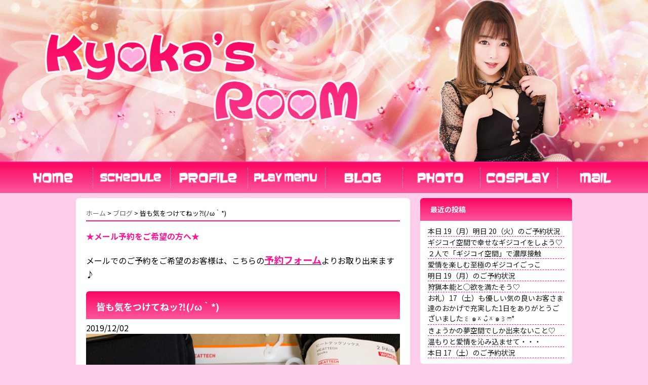

--- FILE ---
content_type: text/html; charset=UTF-8
request_url: https://ansroom.com/blog/blog-7678
body_size: 52153
content:
<!DOCTYPE html>
<!--[if lt IE 7]> <html class="ie6" lang="ja"> <![endif]-->
<!--[if IE 7]> <html class="i7" lang="ja"> <![endif]-->
<!--[if IE 8]> <html class="ie" lang="ja"> <![endif]-->
<!--[if gt IE 8]><!--> <html lang="ja"> <!--<![endif]-->
<head>
<meta charset="UTF-8" />
<meta name="viewport" content="width=device-width,initial-scale=1.0,user-scalable=no">
<meta name="format-detection" content="telephone=no" />
<meta name="twitter:card" content="summary" />
<meta name="twitter:site" content="‎@KyokA_SiLveR" />
<meta property="og:url" content="https://ansroom.com/blog/blog-7678" />
<meta property="og:title" content="Kyoka&#039;s RooM" />
<meta property="og:description" content="皆も気をつけてねッ⁈(ﾉω｀*)" />
<meta property="og:image" content="https://ansroom.com/site/wp-content/uploads/2019/12/C4020771-C7AF-46CA-ACF4-2B17FB854DC9.jpeg" />

<title>
皆も気をつけてねッ⁈(ﾉω｀*) | Kyoka&#039;s RooM</title>
<link rel="stylesheet" href="https://ansroom.com/site/wp-content/themes/Art-Selene_for_Business_right/css/normalize.css">

<link rel="stylesheet" href="https://ansroom.com/site/wp-content/themes/Art-Selene_for_Business_right/css/lightbox.css" type="text/css" media="screen" />
<link rel="stylesheet" href="https://ansroom.com/site/wp-content/themes/Art-Selene_for_Business_right/style.css" type="text/css" media="screen" />
<link rel="alternate" type="application/rss+xml" title="Kyoka&#039;s RooM RSS Feed" href="https://ansroom.com/feed" />
<link rel="pingback" href="https://ansroom.com/site/xmlrpc.php" />
<link rel="shortcut icon" href="https://ansroom.com/site/wp-content/themes/Art-Selene_for_Business_right/images/favicon1.ico" />
<link href="//netdna.bootstrapcdn.com/font-awesome/4.0.3/css/font-awesome.css" rel="stylesheet">
<link rel="preconnect" href="https://fonts.googleapis.com">
<link rel="preconnect" href="https://fonts.gstatic.com" crossorigin>
<link href="https://fonts.googleapis.com/css2?family=Noto+Sans+JP:wght@100..900&display=swap" rel="stylesheet">
<!--[if lt IE 9]>
<script src="https://css3-mediaqueries-js.googlecode.com/svn/trunk/css3-mediaqueries.js"></script>
<script src="https://ansroom.com/site/wp-content/themes/Art-Selene_for_Business_right/js/html5shiv.js"></script>
<![endif]-->
<meta name='robots' content='max-image-preview:large' />
<link rel='dns-prefetch' href='//challenges.cloudflare.com' />
<link rel='dns-prefetch' href='//ajax.googleapis.com' />
<link rel="alternate" title="oEmbed (JSON)" type="application/json+oembed" href="https://ansroom.com/wp-json/oembed/1.0/embed?url=https%3A%2F%2Fansroom.com%2Fblog%2Fblog-7678" />
<link rel="alternate" title="oEmbed (XML)" type="text/xml+oembed" href="https://ansroom.com/wp-json/oembed/1.0/embed?url=https%3A%2F%2Fansroom.com%2Fblog%2Fblog-7678&#038;format=xml" />
<style id='wp-img-auto-sizes-contain-inline-css' type='text/css'>
img:is([sizes=auto i],[sizes^="auto," i]){contain-intrinsic-size:3000px 1500px}
/*# sourceURL=wp-img-auto-sizes-contain-inline-css */
</style>
<style id='wp-emoji-styles-inline-css' type='text/css'>

	img.wp-smiley, img.emoji {
		display: inline !important;
		border: none !important;
		box-shadow: none !important;
		height: 1em !important;
		width: 1em !important;
		margin: 0 0.07em !important;
		vertical-align: -0.1em !important;
		background: none !important;
		padding: 0 !important;
	}
/*# sourceURL=wp-emoji-styles-inline-css */
</style>
<style id='wp-block-library-inline-css' type='text/css'>
:root{--wp-block-synced-color:#7a00df;--wp-block-synced-color--rgb:122,0,223;--wp-bound-block-color:var(--wp-block-synced-color);--wp-editor-canvas-background:#ddd;--wp-admin-theme-color:#007cba;--wp-admin-theme-color--rgb:0,124,186;--wp-admin-theme-color-darker-10:#006ba1;--wp-admin-theme-color-darker-10--rgb:0,107,160.5;--wp-admin-theme-color-darker-20:#005a87;--wp-admin-theme-color-darker-20--rgb:0,90,135;--wp-admin-border-width-focus:2px}@media (min-resolution:192dpi){:root{--wp-admin-border-width-focus:1.5px}}.wp-element-button{cursor:pointer}:root .has-very-light-gray-background-color{background-color:#eee}:root .has-very-dark-gray-background-color{background-color:#313131}:root .has-very-light-gray-color{color:#eee}:root .has-very-dark-gray-color{color:#313131}:root .has-vivid-green-cyan-to-vivid-cyan-blue-gradient-background{background:linear-gradient(135deg,#00d084,#0693e3)}:root .has-purple-crush-gradient-background{background:linear-gradient(135deg,#34e2e4,#4721fb 50%,#ab1dfe)}:root .has-hazy-dawn-gradient-background{background:linear-gradient(135deg,#faaca8,#dad0ec)}:root .has-subdued-olive-gradient-background{background:linear-gradient(135deg,#fafae1,#67a671)}:root .has-atomic-cream-gradient-background{background:linear-gradient(135deg,#fdd79a,#004a59)}:root .has-nightshade-gradient-background{background:linear-gradient(135deg,#330968,#31cdcf)}:root .has-midnight-gradient-background{background:linear-gradient(135deg,#020381,#2874fc)}:root{--wp--preset--font-size--normal:16px;--wp--preset--font-size--huge:42px}.has-regular-font-size{font-size:1em}.has-larger-font-size{font-size:2.625em}.has-normal-font-size{font-size:var(--wp--preset--font-size--normal)}.has-huge-font-size{font-size:var(--wp--preset--font-size--huge)}.has-text-align-center{text-align:center}.has-text-align-left{text-align:left}.has-text-align-right{text-align:right}.has-fit-text{white-space:nowrap!important}#end-resizable-editor-section{display:none}.aligncenter{clear:both}.items-justified-left{justify-content:flex-start}.items-justified-center{justify-content:center}.items-justified-right{justify-content:flex-end}.items-justified-space-between{justify-content:space-between}.screen-reader-text{border:0;clip-path:inset(50%);height:1px;margin:-1px;overflow:hidden;padding:0;position:absolute;width:1px;word-wrap:normal!important}.screen-reader-text:focus{background-color:#ddd;clip-path:none;color:#444;display:block;font-size:1em;height:auto;left:5px;line-height:normal;padding:15px 23px 14px;text-decoration:none;top:5px;width:auto;z-index:100000}html :where(.has-border-color){border-style:solid}html :where([style*=border-top-color]){border-top-style:solid}html :where([style*=border-right-color]){border-right-style:solid}html :where([style*=border-bottom-color]){border-bottom-style:solid}html :where([style*=border-left-color]){border-left-style:solid}html :where([style*=border-width]){border-style:solid}html :where([style*=border-top-width]){border-top-style:solid}html :where([style*=border-right-width]){border-right-style:solid}html :where([style*=border-bottom-width]){border-bottom-style:solid}html :where([style*=border-left-width]){border-left-style:solid}html :where(img[class*=wp-image-]){height:auto;max-width:100%}:where(figure){margin:0 0 1em}html :where(.is-position-sticky){--wp-admin--admin-bar--position-offset:var(--wp-admin--admin-bar--height,0px)}@media screen and (max-width:600px){html :where(.is-position-sticky){--wp-admin--admin-bar--position-offset:0px}}

/*# sourceURL=wp-block-library-inline-css */
</style><style id='global-styles-inline-css' type='text/css'>
:root{--wp--preset--aspect-ratio--square: 1;--wp--preset--aspect-ratio--4-3: 4/3;--wp--preset--aspect-ratio--3-4: 3/4;--wp--preset--aspect-ratio--3-2: 3/2;--wp--preset--aspect-ratio--2-3: 2/3;--wp--preset--aspect-ratio--16-9: 16/9;--wp--preset--aspect-ratio--9-16: 9/16;--wp--preset--color--black: #000000;--wp--preset--color--cyan-bluish-gray: #abb8c3;--wp--preset--color--white: #ffffff;--wp--preset--color--pale-pink: #f78da7;--wp--preset--color--vivid-red: #cf2e2e;--wp--preset--color--luminous-vivid-orange: #ff6900;--wp--preset--color--luminous-vivid-amber: #fcb900;--wp--preset--color--light-green-cyan: #7bdcb5;--wp--preset--color--vivid-green-cyan: #00d084;--wp--preset--color--pale-cyan-blue: #8ed1fc;--wp--preset--color--vivid-cyan-blue: #0693e3;--wp--preset--color--vivid-purple: #9b51e0;--wp--preset--gradient--vivid-cyan-blue-to-vivid-purple: linear-gradient(135deg,rgb(6,147,227) 0%,rgb(155,81,224) 100%);--wp--preset--gradient--light-green-cyan-to-vivid-green-cyan: linear-gradient(135deg,rgb(122,220,180) 0%,rgb(0,208,130) 100%);--wp--preset--gradient--luminous-vivid-amber-to-luminous-vivid-orange: linear-gradient(135deg,rgb(252,185,0) 0%,rgb(255,105,0) 100%);--wp--preset--gradient--luminous-vivid-orange-to-vivid-red: linear-gradient(135deg,rgb(255,105,0) 0%,rgb(207,46,46) 100%);--wp--preset--gradient--very-light-gray-to-cyan-bluish-gray: linear-gradient(135deg,rgb(238,238,238) 0%,rgb(169,184,195) 100%);--wp--preset--gradient--cool-to-warm-spectrum: linear-gradient(135deg,rgb(74,234,220) 0%,rgb(151,120,209) 20%,rgb(207,42,186) 40%,rgb(238,44,130) 60%,rgb(251,105,98) 80%,rgb(254,248,76) 100%);--wp--preset--gradient--blush-light-purple: linear-gradient(135deg,rgb(255,206,236) 0%,rgb(152,150,240) 100%);--wp--preset--gradient--blush-bordeaux: linear-gradient(135deg,rgb(254,205,165) 0%,rgb(254,45,45) 50%,rgb(107,0,62) 100%);--wp--preset--gradient--luminous-dusk: linear-gradient(135deg,rgb(255,203,112) 0%,rgb(199,81,192) 50%,rgb(65,88,208) 100%);--wp--preset--gradient--pale-ocean: linear-gradient(135deg,rgb(255,245,203) 0%,rgb(182,227,212) 50%,rgb(51,167,181) 100%);--wp--preset--gradient--electric-grass: linear-gradient(135deg,rgb(202,248,128) 0%,rgb(113,206,126) 100%);--wp--preset--gradient--midnight: linear-gradient(135deg,rgb(2,3,129) 0%,rgb(40,116,252) 100%);--wp--preset--font-size--small: 13px;--wp--preset--font-size--medium: 20px;--wp--preset--font-size--large: 36px;--wp--preset--font-size--x-large: 42px;--wp--preset--spacing--20: 0.44rem;--wp--preset--spacing--30: 0.67rem;--wp--preset--spacing--40: 1rem;--wp--preset--spacing--50: 1.5rem;--wp--preset--spacing--60: 2.25rem;--wp--preset--spacing--70: 3.38rem;--wp--preset--spacing--80: 5.06rem;--wp--preset--shadow--natural: 6px 6px 9px rgba(0, 0, 0, 0.2);--wp--preset--shadow--deep: 12px 12px 50px rgba(0, 0, 0, 0.4);--wp--preset--shadow--sharp: 6px 6px 0px rgba(0, 0, 0, 0.2);--wp--preset--shadow--outlined: 6px 6px 0px -3px rgb(255, 255, 255), 6px 6px rgb(0, 0, 0);--wp--preset--shadow--crisp: 6px 6px 0px rgb(0, 0, 0);}:where(.is-layout-flex){gap: 0.5em;}:where(.is-layout-grid){gap: 0.5em;}body .is-layout-flex{display: flex;}.is-layout-flex{flex-wrap: wrap;align-items: center;}.is-layout-flex > :is(*, div){margin: 0;}body .is-layout-grid{display: grid;}.is-layout-grid > :is(*, div){margin: 0;}:where(.wp-block-columns.is-layout-flex){gap: 2em;}:where(.wp-block-columns.is-layout-grid){gap: 2em;}:where(.wp-block-post-template.is-layout-flex){gap: 1.25em;}:where(.wp-block-post-template.is-layout-grid){gap: 1.25em;}.has-black-color{color: var(--wp--preset--color--black) !important;}.has-cyan-bluish-gray-color{color: var(--wp--preset--color--cyan-bluish-gray) !important;}.has-white-color{color: var(--wp--preset--color--white) !important;}.has-pale-pink-color{color: var(--wp--preset--color--pale-pink) !important;}.has-vivid-red-color{color: var(--wp--preset--color--vivid-red) !important;}.has-luminous-vivid-orange-color{color: var(--wp--preset--color--luminous-vivid-orange) !important;}.has-luminous-vivid-amber-color{color: var(--wp--preset--color--luminous-vivid-amber) !important;}.has-light-green-cyan-color{color: var(--wp--preset--color--light-green-cyan) !important;}.has-vivid-green-cyan-color{color: var(--wp--preset--color--vivid-green-cyan) !important;}.has-pale-cyan-blue-color{color: var(--wp--preset--color--pale-cyan-blue) !important;}.has-vivid-cyan-blue-color{color: var(--wp--preset--color--vivid-cyan-blue) !important;}.has-vivid-purple-color{color: var(--wp--preset--color--vivid-purple) !important;}.has-black-background-color{background-color: var(--wp--preset--color--black) !important;}.has-cyan-bluish-gray-background-color{background-color: var(--wp--preset--color--cyan-bluish-gray) !important;}.has-white-background-color{background-color: var(--wp--preset--color--white) !important;}.has-pale-pink-background-color{background-color: var(--wp--preset--color--pale-pink) !important;}.has-vivid-red-background-color{background-color: var(--wp--preset--color--vivid-red) !important;}.has-luminous-vivid-orange-background-color{background-color: var(--wp--preset--color--luminous-vivid-orange) !important;}.has-luminous-vivid-amber-background-color{background-color: var(--wp--preset--color--luminous-vivid-amber) !important;}.has-light-green-cyan-background-color{background-color: var(--wp--preset--color--light-green-cyan) !important;}.has-vivid-green-cyan-background-color{background-color: var(--wp--preset--color--vivid-green-cyan) !important;}.has-pale-cyan-blue-background-color{background-color: var(--wp--preset--color--pale-cyan-blue) !important;}.has-vivid-cyan-blue-background-color{background-color: var(--wp--preset--color--vivid-cyan-blue) !important;}.has-vivid-purple-background-color{background-color: var(--wp--preset--color--vivid-purple) !important;}.has-black-border-color{border-color: var(--wp--preset--color--black) !important;}.has-cyan-bluish-gray-border-color{border-color: var(--wp--preset--color--cyan-bluish-gray) !important;}.has-white-border-color{border-color: var(--wp--preset--color--white) !important;}.has-pale-pink-border-color{border-color: var(--wp--preset--color--pale-pink) !important;}.has-vivid-red-border-color{border-color: var(--wp--preset--color--vivid-red) !important;}.has-luminous-vivid-orange-border-color{border-color: var(--wp--preset--color--luminous-vivid-orange) !important;}.has-luminous-vivid-amber-border-color{border-color: var(--wp--preset--color--luminous-vivid-amber) !important;}.has-light-green-cyan-border-color{border-color: var(--wp--preset--color--light-green-cyan) !important;}.has-vivid-green-cyan-border-color{border-color: var(--wp--preset--color--vivid-green-cyan) !important;}.has-pale-cyan-blue-border-color{border-color: var(--wp--preset--color--pale-cyan-blue) !important;}.has-vivid-cyan-blue-border-color{border-color: var(--wp--preset--color--vivid-cyan-blue) !important;}.has-vivid-purple-border-color{border-color: var(--wp--preset--color--vivid-purple) !important;}.has-vivid-cyan-blue-to-vivid-purple-gradient-background{background: var(--wp--preset--gradient--vivid-cyan-blue-to-vivid-purple) !important;}.has-light-green-cyan-to-vivid-green-cyan-gradient-background{background: var(--wp--preset--gradient--light-green-cyan-to-vivid-green-cyan) !important;}.has-luminous-vivid-amber-to-luminous-vivid-orange-gradient-background{background: var(--wp--preset--gradient--luminous-vivid-amber-to-luminous-vivid-orange) !important;}.has-luminous-vivid-orange-to-vivid-red-gradient-background{background: var(--wp--preset--gradient--luminous-vivid-orange-to-vivid-red) !important;}.has-very-light-gray-to-cyan-bluish-gray-gradient-background{background: var(--wp--preset--gradient--very-light-gray-to-cyan-bluish-gray) !important;}.has-cool-to-warm-spectrum-gradient-background{background: var(--wp--preset--gradient--cool-to-warm-spectrum) !important;}.has-blush-light-purple-gradient-background{background: var(--wp--preset--gradient--blush-light-purple) !important;}.has-blush-bordeaux-gradient-background{background: var(--wp--preset--gradient--blush-bordeaux) !important;}.has-luminous-dusk-gradient-background{background: var(--wp--preset--gradient--luminous-dusk) !important;}.has-pale-ocean-gradient-background{background: var(--wp--preset--gradient--pale-ocean) !important;}.has-electric-grass-gradient-background{background: var(--wp--preset--gradient--electric-grass) !important;}.has-midnight-gradient-background{background: var(--wp--preset--gradient--midnight) !important;}.has-small-font-size{font-size: var(--wp--preset--font-size--small) !important;}.has-medium-font-size{font-size: var(--wp--preset--font-size--medium) !important;}.has-large-font-size{font-size: var(--wp--preset--font-size--large) !important;}.has-x-large-font-size{font-size: var(--wp--preset--font-size--x-large) !important;}
/*# sourceURL=global-styles-inline-css */
</style>

<style id='classic-theme-styles-inline-css' type='text/css'>
/*! This file is auto-generated */
.wp-block-button__link{color:#fff;background-color:#32373c;border-radius:9999px;box-shadow:none;text-decoration:none;padding:calc(.667em + 2px) calc(1.333em + 2px);font-size:1.125em}.wp-block-file__button{background:#32373c;color:#fff;text-decoration:none}
/*# sourceURL=/wp-includes/css/classic-themes.min.css */
</style>
<link rel='stylesheet' id='contact-form-7-css' href='https://ansroom.com/site/wp-content/plugins/contact-form-7/includes/css/styles.css?ver=6.1.4' type='text/css' media='all' />
<script type="text/javascript" src="https://ajax.googleapis.com/ajax/libs/jquery/3.6.0/jquery.min.js?ver=6.9" id="jquery-js"></script>
<link rel="https://api.w.org/" href="https://ansroom.com/wp-json/" /><link rel="canonical" href="https://ansroom.com/blog/blog-7678" />
<link rel='shortlink' href='https://ansroom.com/?p=7678' />
<style type="text/css">
/*グループ1
------------------------------------------------------------*/
/*ブログタイトル*/
header .sitename a {
 color: #ffffff;
}
/* メニュー */
nav li a {
 color: #ffffff;
}
/*キャプション */

header h1 {
 color: #ffffff;
}
header .descr {
 color: #ffffff;
}
/* アコーディオン */
#s-navi dt.trigger .op {
	color: #ffffff;
}
.acordion_tree li a {
	color: #ffffff;
}
/* サイド見出し */
aside h4 {
 color: #ffffff;
}
/* フッター文字 */
#footer,#footer .copy {
color: #ffffff;
}
/*グループ2
------------------------------------------------------------*/
/* 中見出し */
h2 {
 background: #ff1493;
 color: #1a1a1a;
}
h2:after {
 border-top: 10px solid #ff1493;
}
h2:before {
 border-top: 10px solid #ff1493;
}
/*小見出し*/
.post h3 {
 border-bottom: 1px #ff1493 dotted;
}
/* 記事タイトル下の線 */
.blogbox {
 border-top-color: #ff1493;
 border-bottom-color: #ff1493;
}
/* コメントボタン色 */
#comments input[type="submit"] {
background-color: #ff1493;
}
#comments input[type="submit"] {
color: #1a1a1a;
}
/*グループ3
------------------------------------------------------------*/
/* 記事タイトル下 */
.blogbox {
 background: #ff1493;
}
/*h4*/
.post h4{
background-color:#ff1493;
}
/* コメント */
#comments {
 background: #ff1493;
}
/* カレンダー曜日背景 */
#wp-calendar thead tr th {
 background: #ff1493;
}
/*グループ4
------------------------------------------------------------*/
/* RSSボタン */
.rssbox a {
	background-color: #ff1493;
}
/*グループ5
------------------------------------------------------------*/
/* 検索フォーム */
#s {
 background: #ff1493;
}
#searchsubmit{
 background: #ff1493;
}

</style>
<style type="text/css">.recentcomments a{display:inline !important;padding:0 !important;margin:0 !important;}</style><style type="text/css" id="custom-background-css">
body.custom-background { background-color: #ffceec; }
</style>
	<script src="https://ansroom.com/site/wp-content/themes/Art-Selene_for_Business_right/js/jquery-1.11.0.min.js"></script>
<script src="https://ansroom.com/site/wp-content/themes/Art-Selene_for_Business_right/js/lightbox.min.js"></script>
<script src='https://www.google.com/recaptcha/api.js'></script>
</head>
<body class="wp-singular blog-template-default single single-blog postid-7678 custom-background wp-theme-Art-Selene_for_Business_right">
<!-- アコーディオン -->
<nav id="s-navi" class="pcnone" style="background: linear-gradient(#fb055f, #fc579d); background-color: #FF1493;">
  <dl class="acordion">
    <dt class="trigger">
      <p><span class="op"><i class="fa fa-bars"></i>&nbsp; MENU</span></p>
    </dt>
    <dd class="acordion_tree">
      <ul>
        <div class="menu-%e3%83%a1%e3%83%8b%e3%83%a5%e3%83%bc-1-container"><ul id="menu-%e3%83%a1%e3%83%8b%e3%83%a5%e3%83%bc-1" class="menu"><li id="menu-item-196" class="menu-item menu-item-type-custom menu-item-object-custom menu-item-home menu-item-196"><a href="https://ansroom.com/">ホーム</a></li>
<li id="menu-item-184" class="menu-item menu-item-type-post_type menu-item-object-page menu-item-184"><a href="https://ansroom.com/profile">プロフィール</a></li>
<li id="menu-item-13475" class="menu-item menu-item-type-post_type menu-item-object-page menu-item-13475"><a href="https://ansroom.com/schedule">スケジュール</a></li>
<li id="menu-item-9604" class="menu-item menu-item-type-post_type menu-item-object-page menu-item-9604"><a href="https://ansroom.com/menu">プレイメニュー</a></li>
<li id="menu-item-256" class="menu-item menu-item-type-post_type menu-item-object-page menu-item-256"><a href="https://ansroom.com/blog">ブログ</a></li>
<li id="menu-item-182" class="menu-item menu-item-type-post_type menu-item-object-page menu-item-182"><a href="https://ansroom.com/photo">フォト</a></li>
<li id="menu-item-173" class="menu-item menu-item-type-post_type menu-item-object-page menu-item-173"><a href="https://ansroom.com/cosplay">コスプレ</a></li>
<li id="menu-item-177" class="menu-item menu-item-type-post_type menu-item-object-page menu-item-177"><a href="https://ansroom.com/contact">メール</a></li>
</ul></div>      </ul>
      <div class="clear"></div>
    </dd>
  </dl>
</nav>
<!-- /アコーディオン -->
<!-- <div id="wrapper"> -->
<header>
<!-- カスタムヘッダー画像 -->
  <div id="gazou">
        <p id="headimg"><a href="https://ansroom.com" itemprop="url"><img src="https://ansroom.com/site/wp-content/uploads/2024/02/cropped-header20240222-1.jpg" alt="*" width="2000" height="500" /></a></p>
      </div>
  <!-- /gazou --> 



<!-- メニュー -->
<nav class="smanone clearfix">
<ul class="menu">
<li style="width:10%;"><a href="https://ansroom.com"><img src="https://ansroom.com/site/wp-content/themes/Art-Selene_for_Business_right/images/menu01.png" /></a></li>
<li style="width:10%;"><a href="https://ansroom.com/schedule"><img src="https://ansroom.com/site/wp-content/themes/Art-Selene_for_Business_right/images/menu08.png" /></a></li>
<li style="width:10%;"><a href="https://ansroom.com/profile"><img src="https://ansroom.com/site/wp-content/themes/Art-Selene_for_Business_right/images/menu02.png" /></a></li>
<li style="width:10%;"><a href="https://ansroom.com/menu"><img src="https://ansroom.com/site/wp-content/themes/Art-Selene_for_Business_right/images/menu07a.png" /></a></li>
<li style="width:10%;"><a href="https://ansroom.com/blog"><img src="https://ansroom.com/site/wp-content/themes/Art-Selene_for_Business_right/images/menu03.png" /></a></li>
<li style="width:10%;"><a href="https://ansroom.com/photo"><img src="https://ansroom.com/site/wp-content/themes/Art-Selene_for_Business_right/images/menu04.png" /></a></li>
<li style="width:10%;"><a href="https://ansroom.com/cosplay"><img src="https://ansroom.com/site/wp-content/themes/Art-Selene_for_Business_right/images/menu05.png" /></a></li>
<li style="width:10%;"><a href="https://ansroom.com/contact"><img src="https://ansroom.com/site/wp-content/themes/Art-Selene_for_Business_right/images/menu06.png" /></a></li>
</ul>
<!-- </div>/nav_w -->
</nav>


</header>
<div id="wrapper">
<div id="content" class="clearfix">
  <div id="contentInner">
    <main>
      <article>
        <div class="post"> 
          <!--ぱんくず -->
    <div id="breadcrumb">
		<div itemscope itemtype="http://data-vocabulary.org/Breadcrumb"> <a href="https://ansroom.com" itemprop="url"> <span itemprop="title">ホーム</span> </a> &gt; </div>
		<div itemscope itemtype="http://data-vocabulary.org/Breadcrumb"> <a href="https://ansroom.com/blog" itemprop="url"> <span itemprop="title">ブログ</span> </a> &gt; </div>
		<div itemscope itemtype="http://data-vocabulary.org/Breadcrumb"><span itemprop="title">皆も気をつけてねッ⁈(ﾉω｀*)</span></div>
    </div>
          <!--/ ぱんくず -->
          <section> 
            <!--ループ開始 -->
                        <!-- <div class="blogbox">
              <p><span class="kdate"><i class="fa fa-calendar"></i>&nbsp;
                <time class="entry-date" datetime="2019-12-02T19:23:56+09:00">
                  2019/12/02                </time>
                &nbsp;
                 <i class="fa fa-repeat"></i>&nbsp; 2019/12/04                </span> </p>
            </div> -->
            <hr color="FF1493">
            <p style="color:#ff1493; font-weight:bold;margin-top:1em;">★メール予約をご希望の方へ★</p>
            <p>メールでのご予約をご希望のお客様は、こちらの<a href="http://ansroom.com/booking"><span style="color:#ff1493;font-weight:bold;font-size:120%;">予約フォーム</span></a>よりお取り出来ます♪</p>
            <!-- <p>メッセージ欄にご希望のお日にち、お時間・お名前・お電話番号・送迎利用の有無（送迎をご利用希望の方はご希望の送迎場所《三ノ輪、日暮里、浅草、南千住》もお知らせ下さい。）・ご希望コース（90分、100分、120分、150分）全てのご記入をお願い致します。<br>
            ※ 緊急のご連絡がない限りこちらからはお電話をお掛けすることはありません。</p>
            <p>当日のご予約はお店の方に直接お電話でお願い致します。<br>（銀馬車　03-3875-0255）</p>
            <p>※ コスプレ希望の方はご希望のコスチュームも一緒にご記入下さい。<br>また、その他ロングコースをご希望の方も、ご希望のお時間をご記入下さい。<br>（例：90分✕2、90分＋120分など）</p>
            <p>お返事に時間が掛かる場合もございますが、予めご了承下さい。</p> -->
            <!-- <hr color="#ff1493"> -->
            <h1 class="entry-title">
              皆も気をつけてねッ⁈(ﾉω｀*)            </h1>
2019/12/02<br />
            <img width="2617" height="2716" src="https://ansroom.com/site/wp-content/uploads/2019/12/C4020771-C7AF-46CA-ACF4-2B17FB854DC9.jpeg" class="attachment-full size-full wp-post-image" alt="" decoding="async" fetchpriority="high" srcset="https://ansroom.com/site/wp-content/uploads/2019/12/C4020771-C7AF-46CA-ACF4-2B17FB854DC9.jpeg 2617w, https://ansroom.com/site/wp-content/uploads/2019/12/C4020771-C7AF-46CA-ACF4-2B17FB854DC9-289x300.jpeg 289w, https://ansroom.com/site/wp-content/uploads/2019/12/C4020771-C7AF-46CA-ACF4-2B17FB854DC9-987x1024.jpeg 987w" sizes="(max-width: 2617px) 100vw, 2617px" />            <p>&nbsp;</p>
<p>今朝は雨、凄かったね〜(＞△＜Uu</p>
<p>今日はお休みでしたがわたしも朝早起きして雨の中、掛かりつけの内科の紹介で、ちょっと大きめの消化器内科のある病院へ胃カメラとエコー検査に行って来ましたッ。</p>
<p>久々の胃カメラで、意識が朦朧としている中、自分でカメラを抜こうとしたらしいですヾ(;´▽｀A&#8220;これで2回目。。。</p>
<p>無意識の中、相当気持ち悪いようです( ु ›ω‹ ) ु</p>
<p>が、危ないので次回する時は、自分で抜くことを先に自己申告するよう言われました(๑╯ﻌ╰๑)</p>
<p>胃カメラの時は皆も気をつけてね！</p>
<p>気をつけようがないけどヾ(o´▽`o)ﾉ笑</p>
<p>で、検査に行った理由の痛みの原因はエコー検査でしっかり診て貰って、多分これが原因だと思えるものを見つけて貰ったんだけれど断定は出来ないようで、もっと詳しい検査をするよう言われて、次回また違う大きめの病院で再度検査をすることになったんだけど、年内は予約が取れず、これはまた来年になっちゃいました。</p>
<p>次回は粗相⁈のないようにしなくては。って、胃の方は何の問題もなく綺麗だって先生が言ってたから、もう胃カメラはやらないだろうけどねッ(ﾉω｀*)</p>
<p>&nbsp;</p>
<p>帰宅後、早起きと胃カメラ検査の疲労から昼寝して、雨の止むのを待ってから防寒グッズを買いにユニクロへ♫</p>
<p>友達やお客様達から聞けば聞く程、わたしが考えてるより北海道は寒そうということで追加で防寒グッズを足すことにっ。</p>
<p>これ、全部ヒートテック！色んな種類が出てるんだね〜(*´▽｀*)ﾉ゛☆長袖のシャツ以外にタイツに靴下も買って来たよ。</p>
<p>手袋とマフラーもしていけば、もう防寒対策バッチリだよね⁈</p>
<p>&nbsp;</p>
<p>&nbsp;</p>
<p>明日 3（火）〜 5（木）まで出勤します♪</p>
<p>6（金） 〜 10（火）まではお休みになります。</p>
<p>よろしくお願いしますm(o･ω･o)m</p>
<p>&nbsp;</p>
<p>&nbsp;</p>
<p>銀馬車　香花</p>
<p>&nbsp;</p>
            <p style="margin-bottom:2em;">　</p>
            <hr color="FF1493">
            <p style="color:#ff1493; font-weight:bold;margin-top:1em;">★当HPの<!-- ご予約フォーム、 -->メールフォーム・予約フォームをご利用になられる方へのお願い★</p>
            <p>携帯電話のアドレスをご利用の方は、 各メーカーの設定に沿ってドメイン「ansroom.com」を指定受信設定をして頂きますようお願い致します。</p>
            <p>(※返信させて頂いても拒否設定されていて送信出来ないことがあります。)</p>
          </section>
          <!--/section-->
          <!--  -->
          <!-- <p class="tagst"><i class="fa fa-tags"></i>&nbsp;-
                                  </p> -->
          <div style="padding:20px 0px;">
                                    <div class="smanone" style="padding-top:10px;">
                          </div>
                      </div>

                    <!--ループ終了-->

          <!--ページナビ-->
          <div class="p-navi clearfix">
            <dl>
                            <dt>PREV </dt>
              <dd><a href="https://ansroom.com/blog/blog-7676">ありがとぉございました♪</a></dd>
                                          <dt>NEXT </dt>
              <dd><a href="https://ansroom.com/blog/blog-7682">おはよぉございます♫</a></dd>
                          </dl>
          </div>
         <!-- <div class="sns">
    <ul class="snsb clearfix">
      <li> <a href="https://twitter.com/share" class="twitter-share-button" data-count="vertical" data-via="" data-url="https://ansroom.com" data-text="Kyoka&#039;s RooM">Tweet</a><script type="text/javascript" src="//platform.twitter.com/widgets.js"></script> 
      </li>
      <li>
        <iframe src="http://www.facebook.com/plugins/like.php?href=https://ansroom.com&amp;layout=box_count&amp;show_faces=false&amp;width=50&amp;action=like&amp;colorscheme=light&amp;height=62" scrolling="no" frameborder="0" style="border:none; overflow:hidden; width:70px; height:62px;" allowTransparency="true"></iframe>
      </li>
      <li><script type="text/javascript" src="https://apis.google.com/js/plusone.js"></script>
        <g:plusone size="tall" href="https://ansroom.com/blog/blog-7678"></g:plusone>
      </li>
      <li> <a href="http://b.hatena.ne.jp/entry/https://ansroom.com" class="hatena-bookmark-button" data-hatena-bookmark-title="Kyoka&#039;s RooM" data-hatena-bookmark-layout="vertical" title="このエントリーをはてなブックマークに追加"><img src="http://b.st-hatena.com/images/entry-button/button-only.gif" alt="このエントリーをはてなブックマークに追加" width="20" height="20" style="border: none;" /></a><script type="text/javascript" src="http://b.st-hatena.com/js/bookmark_button.js" charset="utf-8" async="async"></script> 
      </li>
    </ul>
  </div>  -->
        </div>
        <!--/post--> 
      </article>
            <p>　</p>
<div align="right">
<!--shinobi1-->
<script type="text/javascript" src="http://x5.hatagashira.com/ufo/105148000"></script><noscript><a href="http://x5.hatagashira.com/bin/gg?105148000" target="_blank"><img src="http://x5.hatagashira.com/bin/ll?105148000" border="0"></a><br><span style="font-size:9px"><img style="margin:0;vertical-align:text-bottom;" src="http://img.shinobi.jp/tadaima/fj.gif" width="19" height="11"> </span></noscript>
<!--shinobi2-->
</div>


    </main>
  </div>
  <!-- /#contentInner -->
  <aside>
  <div class="ad">
          </div>
  <!-- RSSボタンです -->
  <!-- <div class="rssbox"> <a href="https://ansroom.com/?feed=rss2"><i class="fa fa-rss-square"></i>&nbsp;購読する</a> </div> -->
  <!-- RSSボタンここまで -->

  <!-- 最近のエントリ -->
  <!-- <h4 class="menu_underh2"> お知らせ</h4> -->
  <!-- <div id="kanren">
      <p>新しい記事はありません</p>
    </div>
 -->
  <!-- /最近のエントリ -->
	<!-- <h4 class="menu_underh2" style="background: linear-gradient(#fb055f, #fc579d); background-color: #FF1493;"> BlueSky</h4>
	<div class="sideare1">
		<script async src="https://bst.heion.net/timeline.js" data-handle="kyoka-e.bsky.social" data-theme="light" data-width="320" data-height="450" data-lang="ja"></script>
		<script src="https://blueskytimeline.com/timeline.js" async data-handle="kyoka-e.bsky.social" data-theme="light" data-width="320" data-height="480" data-lang="ja" data-pin="0" data-rp="0" data-thread="0"></script>
	</div> -->
	<!-- <h4 class="menu_underh2" style="background: linear-gradient(#fb055f, #fc579d); background-color: #FF1493;"> X</h4>
	<div class="sideare1">
	<a class="twitter-timeline" href="https://twitter.com/claudia2313?ref_src=twsrc%5Etfw" height="450">Tweets by claudia2313</a> <script async src="https://platform.twitter.com/widgets.js" charset="utf-8"></script>
	</div> -->
<!-- <div class="sideare1"> -->
	<!-- <<a class="twitter-timeline" href="https://twitter.com/KyokA_eria_?ref_src=twsrc%5Etfw" height="450">Tweets by KyokA_eria_</a> <script async src="https://platform.twitter.com/widgets.js" charset="utf-8"></script>
	<p>　</p> -->
	<!-- <a class="twitter-timeline" href="https://twitter.com/kyoka_eria?ref_src=twsrc%5Etfw" height="450">Tweets by kyoka_eria</a> <script async src="https://platform.twitter.com/widgets.js" charset="utf-8"></script> -->
<!-- <a class="twitter-timeline" href="https://twitter.com/KyokA_SiLveR?ref_src=twsrc%5Etfw" height="450">Tweets by KyokA_SiLveR</a> <script async src="https://platform.twitter.com/widgets.js" charset="utf-8"></script> --><!-- @KyokA_SiLveR__ -->
<!-- <br> -->
<!-- <a class="twitter-timeline" href="https://twitter.com/KyokA_SiLveR__?ref_src=twsrc%5Etfw" height="450">Tweets by KyokA_SiLveR</a> <script async src="https://platform.twitter.com/widgets.js" charset="utf-8"></script> --><!-- @KyokA_SiLveR -->
<!-- </div> -->
	
<h4 class="menu_underh2" style="background: linear-gradient(#fb055f, #fc579d); background-color: #FF1493;"> 最近の投稿</h4>
<div class="sideare1">
<a href="https://ansroom.com/blog/blog-15080" style="text-decoration: none;" >本日 19（月）明日 20（火）のご予約状況</a>
<hr style="border-top: 1px dashed #FF1493;">
<a href="https://ansroom.com/blog/blog-15078" style="text-decoration: none;" >ギジコイ空間で幸せなギジコイをしよう♡</a>
<hr style="border-top: 1px dashed #FF1493;">
<a href="https://ansroom.com/blog/blog-15077" style="text-decoration: none;" >２人で「ギジコイ空間」で濃厚接触</a>
<hr style="border-top: 1px dashed #FF1493;">
<a href="https://ansroom.com/blog/blog-15076" style="text-decoration: none;" >愛情を楽しむ至極のギジコイごっこ</a>
<hr style="border-top: 1px dashed #FF1493;">
<a href="https://ansroom.com/blog/blog-15075" style="text-decoration: none;" >明日 19（月）のご予約状況</a>
<hr style="border-top: 1px dashed #FF1493;">
<a href="https://ansroom.com/blog/blog-15074" style="text-decoration: none;" >狩猟本能と◯欲を満たそう♡</a>
<hr style="border-top: 1px dashed #FF1493;">
<a href="https://ansroom.com/blog/blog-15072" style="text-decoration: none;" >お礼）17（土）も優しい気の良いお客さま達のおかげで充実した1日をありがとうございました꒰ ๑ּగᴗ̂గ๑꒱ෆ⃛*</a>
<hr style="border-top: 1px dashed #FF1493;">
<a href="https://ansroom.com/blog/blog-15071" style="text-decoration: none;" >きょうかの夢空間でしか出来ないこと♡</a>
<hr style="border-top: 1px dashed #FF1493;">
<a href="https://ansroom.com/blog/blog-15070" style="text-decoration: none;" >温もりと愛情を沁み込ませて・・・</a>
<hr style="border-top: 1px dashed #FF1493;">
<a href="https://ansroom.com/blog/blog-15069" style="text-decoration: none;" >本日 17（土）のご予約状況</a>
<hr style="border-top: 1px dashed #FF1493;">
</div>



<h4 class="menu_underh2" style="background: linear-gradient(#fb055f, #fc579d); background-color: #FF1493;"> Link</h4>
<div class="sideare">
<table>
  <!-- <tr>
    <th height="31" valign="middle" scope="row"><a href="http://www.pipopipo.com/?mode=in&id=ansroom" target="_blank">風俗ランキング　乱王</a></th>
    <td valign="middle"><a href="http://www.pipopipo.com/?mode=in&id=ansroom" target="_blank"><img src="http://www.pipopipo.com/images/banner/ranou88_31.gif" width="88" height="31" border="0" alt="風俗ランキング　乱王"></a></td>
  </tr> -->

  <!-- <tr>
    <th height="31" valign="middle" scope="row"><a href="http://www.bbjapan.jp/" target="_blank">アダルト検索BBJapan</a></th>
    <td valign="middle"><a href="http://www.bbjapan.jp/" target="_blank"><img src="http://www.bbjapan.jp/img/adultsearch-miniban.gif" width="88" height="31" border="0" alt="アダルト検索BBJapan"></a></td>
  </tr> -->

 <!-- <tr>
    <th height="31" valign="middle" scope="row"><a href="http://www.ihhiman.com/" target="_blank">吉原ソープランド情報・イッヒマン</a></th>
    <td valign="middle"><a href="http://www.ihhiman.com/" target="_blank"><img src="https://ansroom.com/site/wp-content/themes/Art-Selene_for_Business_right/images/ihhi88.gif" width="88" height="31" border="0" alt="吉原ソープランド情報・イッヒマン"></a></td>
  </tr> -->
 <!-- <tr>
    <th height="31" valign="middle" scope="row"><a href="http://erogoo.souzer.com/" target="_blank">エログ－(エログランキング)</a></th>
    <td valign="middle"><a href="http://erogoo.souzer.com/" target="_blank"><img src="http://static.erogoo.souzer.com/images/banner/banner88_31_04.gif" border="0" alt="エログ－(エログランキング)"></a></td>
  </tr>
  <tr>
    <th height="31" valign="middle" scope="row"><a href="http://www.soap-robin.jp/" target="_blank">ソープランド 情報ガイド ロビンのお部屋</a></th>
    <td valign="middle"><a href="http://www.soap-robin.jp/" target="_blank"><img src="https://ansroom.com/site/wp-content/themes/Art-Selene_for_Business_right/images/bana2.jpg" width="88" height="31" border="0" alt="ソープランド 情報ガイド ロビンのお部屋"></a></td>
  </tr> -->
	<tr>
		<th height="31" valign="middle" scope="row"><a href="https://y-eria.com/" target="_blank">恵里亜オフィシャルサイト</a></th>
		<td valign="middle"><a href="https://y-eria.com/" target="_blank"><img src="https://ansroom.com/site/wp-content/themes/Art-Selene_for_Business_right/images/side/area_banner.jpg" width="88px" height="44px" border="0" alt="恵里亜オフィシャルサイト"></a>
		</td>
	</tr>
	<tr>
		<th height="31" valign="middle" scope="row"><a href="https://fujoho.jp/index.php?p=shop&id=58456" target="_blank">口コミ風俗情報局版</a></th>
		<td valign="middle"><a target="_blank" href="https://fujoho.jp/index.php?p=shop&id=58456"><img alt="口コミ風俗情報局" width="88" height="31" border="0" src="https://img.fujoho.jp/public/bn/fujoho88x31.gif" /></a>
		</td>
	</tr>
	<tr>
		<th height="31" valign="middle" scope="row"><a href="https://fuzoku.jp/eriasoap/" target="_blank">風俗じゃぱん！版</a></th>
		<td valign="middle"><a href="https://fuzoku.jp/eriasoap/" target="_blank"><img src="https://ad.fuzoku.jp/img/pc_fuzoku_banner_88_31.jpg" width="88" height="31" border="0" alt="吉原のソープ情報満載！風俗じゃぱん"></a>
		</td>
	</tr>
  <!-- <tr>
    <th height="31" valign="middle" scope="row"><a href="http://www.soap-japan.com/" target="_blank">ソープランドガイド</a></th>
    <td><a href="http://www.soap-japan.com/" target="_blank"><img src="https://ansroom.com/site/wp-content/themes/Art-Selene_for_Business_right/images/bunner_guide.gif" alt="ソープランドガイド" width="88" height="31" border="0"></a></td>
  </tr> -->
  <!-- <tr>
    <th height="31" scope="row"><a href="http://www.angel-japan.com/" target="_blank">ガールズルーム</a></th>
    <td><a href="http://www.angel-japan.com/" target="_blank"><img src="https://ansroom.com/site/wp-content/themes/Art-Selene_for_Business_right/images/bunner_girls.gif" alt="ガールズルーム " width="88" height="31" border="0"></a></td>
  </tr>
<tr>
    <th height="31" scope="row"><a href="http://amourrisa0412.blog.jp" target="_blank">恵里亜りさのブログ</a></th>
    <td><a href="http://amourrisa0412.blog.jp" target="_blank"><img src="https://ansroom.com/site/wp-content/uploads/2023/06/arisa_blog.jpg" alt="恵里亜りさのブログ" width="88" height="31" border="0"></a></td>
  </tr> --><!-- 泡姫Rのブログ -->
</table>
</div>
	
<h4 class="menu_underh2" style="background: linear-gradient(#fb055f, #fc579d); background-color: #FF1493;"> LINE＆ご予約</h4>
<div class="sideare">
	<p></p>
	<p><a href="https://line.me/R/ti/p/@948svuuj" target="_blank" rel="noopener"><img src="https://ansroom.com/site/wp-content/uploads/2023/04/ja.png" alt="LINE友達追加" /></a></p>
	<p><a href="https://ansroom.com/booking"><img src="https://ansroom.com/site/wp-content/themes/Art-Selene_for_Business_right/images/bookingbanner.png" alt="予約 " width="100%" border="0"></a></p>
</div>
  <!-- スマホだけのアドセンス -->
      <!-- /スマホだけのアドセンス -->
  <div id="scrollad">
      <!--ここにgoogleアドセンスコードを貼ると規約違反になるので注意して下さい-->

  </div>
</aside></div>
<!--/#content -->
</div>
<!-- /#wrapper -->
<footer class="footer" style="background: linear-gradient(#fb055f, #fc579d); background-color: #FF1493;">


<!-- 追加ウィジェット ここから-->
<div id="footer_w">
        <div class="footer_l">
                   <p>    <img alt="Kyoka&#039;s RooM" src="https://ansroom.com/site/wp-content/uploads/2015/12/rogo2.png" />
    </p> <!-- ←変更可能 -->
                </div>
        <div class="footer_c">
                   
<center>
<a href="https://ansroom.com"><img src="https://ansroom.com/site/wp-content/themes/Art-Selene_for_Business_right/images/menu01.png" /></a><br>
<a href="https://ansroom.com/schedule"><img src="https://ansroom.com/site/wp-content/themes/Art-Selene_for_Business_right/images/menu08.png" /></a><br>
<a href="https://ansroom.com/profile"><img src="https://ansroom.com/site/wp-content/themes/Art-Selene_for_Business_right/images/menu02.png" /></a><br>
<a href="https://ansroom.com/menu"><img src="https://ansroom.com/site/wp-content/themes/Art-Selene_for_Business_right/images/menu07a.png" /></a><br>
<a href="https://ansroom.com/blog"><img src="https://ansroom.com/site/wp-content/themes/Art-Selene_for_Business_right/images/menu03.png" /></a><br>
<a href="https://ansroom.com/photo"><img src="https://ansroom.com/site/wp-content/themes/Art-Selene_for_Business_right/images/menu04.png" /></a><br>
<a href="https://ansroom.com/cosplay"><img src="https://ansroom.com/site/wp-content/themes/Art-Selene_for_Business_right/images/menu05.png" /></a><br>
<a href="https://ansroom.com/contact"><img src="https://ansroom.com/site/wp-content/themes/Art-Selene_for_Business_right/images/menu06.png" /></a><br>
</center>
                </div>
        <div class="footer_r">
                   <!-- <p><center><a href="http://www.love-image.com/" target="_blank" style="text-decoration: none;"><img src="https://ansroom.com/site/wp-content/themes/Art-Selene_for_Business_right/images/ginbasha.jpg" /><br>在籍店 リザーブルーム銀馬車<center></a></p> -->
                </div>
</div>
<div class="clear"></div>
<!-- 追加ウィジェット ここまで-->
<center>
<img src="https://ansroom.com/site/wp-content/themes/Art-Selene_for_Business_right/images/18.png" /><br>
当サイトの18歳未満者の閲覧はご遠慮願います。</center>
  <p>Copyright&copy;
    Kyoka&#039;s RooM    ,
    2019    All Rights Reserved.</p>
</footer>
<!-- /ほんとはここまで#wrapper -->


<!-- ページトップへ戻る -->
<div id="page-top"><a href="#wrapper" class="fa fa-angle-up"></a></div>
<!-- ページトップへ戻る　終わり -->


<script type="speculationrules">
{"prefetch":[{"source":"document","where":{"and":[{"href_matches":"/*"},{"not":{"href_matches":["/site/wp-*.php","/site/wp-admin/*","/site/wp-content/uploads/*","/site/wp-content/*","/site/wp-content/plugins/*","/site/wp-content/themes/Art-Selene_for_Business_right/*","/*\\?(.+)"]}},{"not":{"selector_matches":"a[rel~=\"nofollow\"]"}},{"not":{"selector_matches":".no-prefetch, .no-prefetch a"}}]},"eagerness":"conservative"}]}
</script>
<script type="text/javascript" src="https://ansroom.com/site/wp-includes/js/dist/hooks.min.js?ver=dd5603f07f9220ed27f1" id="wp-hooks-js"></script>
<script type="text/javascript" src="https://ansroom.com/site/wp-includes/js/dist/i18n.min.js?ver=c26c3dc7bed366793375" id="wp-i18n-js"></script>
<script type="text/javascript" id="wp-i18n-js-after">
/* <![CDATA[ */
wp.i18n.setLocaleData( { 'text direction\u0004ltr': [ 'ltr' ] } );
//# sourceURL=wp-i18n-js-after
/* ]]> */
</script>
<script type="text/javascript" src="https://ansroom.com/site/wp-content/plugins/contact-form-7/includes/swv/js/index.js?ver=6.1.4" id="swv-js"></script>
<script type="text/javascript" id="contact-form-7-js-translations">
/* <![CDATA[ */
( function( domain, translations ) {
	var localeData = translations.locale_data[ domain ] || translations.locale_data.messages;
	localeData[""].domain = domain;
	wp.i18n.setLocaleData( localeData, domain );
} )( "contact-form-7", {"translation-revision-date":"2025-11-30 08:12:23+0000","generator":"GlotPress\/4.0.3","domain":"messages","locale_data":{"messages":{"":{"domain":"messages","plural-forms":"nplurals=1; plural=0;","lang":"ja_JP"},"This contact form is placed in the wrong place.":["\u3053\u306e\u30b3\u30f3\u30bf\u30af\u30c8\u30d5\u30a9\u30fc\u30e0\u306f\u9593\u9055\u3063\u305f\u4f4d\u7f6e\u306b\u7f6e\u304b\u308c\u3066\u3044\u307e\u3059\u3002"],"Error:":["\u30a8\u30e9\u30fc:"]}},"comment":{"reference":"includes\/js\/index.js"}} );
//# sourceURL=contact-form-7-js-translations
/* ]]> */
</script>
<script type="text/javascript" id="contact-form-7-js-before">
/* <![CDATA[ */
var wpcf7 = {
    "api": {
        "root": "https:\/\/ansroom.com\/wp-json\/",
        "namespace": "contact-form-7\/v1"
    }
};
//# sourceURL=contact-form-7-js-before
/* ]]> */
</script>
<script type="text/javascript" src="https://ansroom.com/site/wp-content/plugins/contact-form-7/includes/js/index.js?ver=6.1.4" id="contact-form-7-js"></script>
<script type="text/javascript" src="https://challenges.cloudflare.com/turnstile/v0/api.js" id="cloudflare-turnstile-js" data-wp-strategy="async"></script>
<script type="text/javascript" id="cloudflare-turnstile-js-after">
/* <![CDATA[ */
document.addEventListener( 'wpcf7submit', e => turnstile.reset() );
//# sourceURL=cloudflare-turnstile-js-after
/* ]]> */
</script>
<script type="text/javascript" id="wp_slimstat-js-extra">
/* <![CDATA[ */
var SlimStatParams = {"transport":"ajax","ajaxurl_rest":"https://ansroom.com/wp-json/slimstat/v1/hit","ajaxurl_ajax":"https://ansroom.com/site/wp-admin/admin-ajax.php","ajaxurl_adblock":"https://ansroom.com/request/5da60225f49f8881e79bf966db801f38/","ajaxurl":"https://ansroom.com/site/wp-admin/admin-ajax.php","baseurl":"/","dnt":"noslimstat,ab-item","ci":"YTozOntzOjEyOiJjb250ZW50X3R5cGUiO3M6ODoiY3B0OmJsb2ciO3M6MTA6ImNvbnRlbnRfaWQiO2k6NzY3ODtzOjY6ImF1dGhvciI7czo1OiJhZG1pbiI7fQ--.6429e550217e7a0f0d926202137b15b7","wp_rest_nonce":"b1c2c6be52"};
//# sourceURL=wp_slimstat-js-extra
/* ]]> */
</script>
<script defer type="text/javascript" src="https://ansroom.com/site/wp-content/plugins/wp-slimstat/wp-slimstat.min.js?ver=5.3.5" id="wp_slimstat-js"></script>
<script type="text/javascript" src="https://ansroom.com/site/wp-content/themes/Art-Selene_for_Business_right/js/base.js?ver=6.9" id="base-js"></script>
<script type="text/javascript" src="https://ansroom.com/site/wp-content/themes/Art-Selene_for_Business_right/js/scroll.js?ver=6.9" id="scroll-js"></script>
<script id="wp-emoji-settings" type="application/json">
{"baseUrl":"https://s.w.org/images/core/emoji/17.0.2/72x72/","ext":".png","svgUrl":"https://s.w.org/images/core/emoji/17.0.2/svg/","svgExt":".svg","source":{"concatemoji":"https://ansroom.com/site/wp-includes/js/wp-emoji-release.min.js?ver=6.9"}}
</script>
<script type="module">
/* <![CDATA[ */
/*! This file is auto-generated */
const a=JSON.parse(document.getElementById("wp-emoji-settings").textContent),o=(window._wpemojiSettings=a,"wpEmojiSettingsSupports"),s=["flag","emoji"];function i(e){try{var t={supportTests:e,timestamp:(new Date).valueOf()};sessionStorage.setItem(o,JSON.stringify(t))}catch(e){}}function c(e,t,n){e.clearRect(0,0,e.canvas.width,e.canvas.height),e.fillText(t,0,0);t=new Uint32Array(e.getImageData(0,0,e.canvas.width,e.canvas.height).data);e.clearRect(0,0,e.canvas.width,e.canvas.height),e.fillText(n,0,0);const a=new Uint32Array(e.getImageData(0,0,e.canvas.width,e.canvas.height).data);return t.every((e,t)=>e===a[t])}function p(e,t){e.clearRect(0,0,e.canvas.width,e.canvas.height),e.fillText(t,0,0);var n=e.getImageData(16,16,1,1);for(let e=0;e<n.data.length;e++)if(0!==n.data[e])return!1;return!0}function u(e,t,n,a){switch(t){case"flag":return n(e,"\ud83c\udff3\ufe0f\u200d\u26a7\ufe0f","\ud83c\udff3\ufe0f\u200b\u26a7\ufe0f")?!1:!n(e,"\ud83c\udde8\ud83c\uddf6","\ud83c\udde8\u200b\ud83c\uddf6")&&!n(e,"\ud83c\udff4\udb40\udc67\udb40\udc62\udb40\udc65\udb40\udc6e\udb40\udc67\udb40\udc7f","\ud83c\udff4\u200b\udb40\udc67\u200b\udb40\udc62\u200b\udb40\udc65\u200b\udb40\udc6e\u200b\udb40\udc67\u200b\udb40\udc7f");case"emoji":return!a(e,"\ud83e\u1fac8")}return!1}function f(e,t,n,a){let r;const o=(r="undefined"!=typeof WorkerGlobalScope&&self instanceof WorkerGlobalScope?new OffscreenCanvas(300,150):document.createElement("canvas")).getContext("2d",{willReadFrequently:!0}),s=(o.textBaseline="top",o.font="600 32px Arial",{});return e.forEach(e=>{s[e]=t(o,e,n,a)}),s}function r(e){var t=document.createElement("script");t.src=e,t.defer=!0,document.head.appendChild(t)}a.supports={everything:!0,everythingExceptFlag:!0},new Promise(t=>{let n=function(){try{var e=JSON.parse(sessionStorage.getItem(o));if("object"==typeof e&&"number"==typeof e.timestamp&&(new Date).valueOf()<e.timestamp+604800&&"object"==typeof e.supportTests)return e.supportTests}catch(e){}return null}();if(!n){if("undefined"!=typeof Worker&&"undefined"!=typeof OffscreenCanvas&&"undefined"!=typeof URL&&URL.createObjectURL&&"undefined"!=typeof Blob)try{var e="postMessage("+f.toString()+"("+[JSON.stringify(s),u.toString(),c.toString(),p.toString()].join(",")+"));",a=new Blob([e],{type:"text/javascript"});const r=new Worker(URL.createObjectURL(a),{name:"wpTestEmojiSupports"});return void(r.onmessage=e=>{i(n=e.data),r.terminate(),t(n)})}catch(e){}i(n=f(s,u,c,p))}t(n)}).then(e=>{for(const n in e)a.supports[n]=e[n],a.supports.everything=a.supports.everything&&a.supports[n],"flag"!==n&&(a.supports.everythingExceptFlag=a.supports.everythingExceptFlag&&a.supports[n]);var t;a.supports.everythingExceptFlag=a.supports.everythingExceptFlag&&!a.supports.flag,a.supports.everything||((t=a.source||{}).concatemoji?r(t.concatemoji):t.wpemoji&&t.twemoji&&(r(t.twemoji),r(t.wpemoji)))});
//# sourceURL=https://ansroom.com/site/wp-includes/js/wp-emoji-loader.min.js
/* ]]> */
</script>
</body></html>

--- FILE ---
content_type: text/html; charset=UTF-8
request_url: https://ansroom.com/site/wp-admin/admin-ajax.php
body_size: 185
content:
49941.ea603cfb4094c370855888b03d7ea09e

--- FILE ---
content_type: text/css
request_url: https://ansroom.com/site/wp-content/themes/Art-Selene_for_Business_right/style.css
body_size: 40068
content:
@charset "UTF-8";
/*---------------------------------------------------------
Theme Name: Art-Selene_for_Business_right
Theme URI: http://art-sowelu.com/
Description: Art-SoweluによるWordPressビジネステーマの右メニューバージョン。フッターには企業サイトで頻繁に使用される3つのウィジェットを追加。ヘッダー画像と背景色、見出し色を変更するだけでオリジナルサイトを簡単に作成出来ます。レスポンシブ対応。
Author: Art-Sowelu
Author URI: http://art-sowelu.com/
Tags: 2列, 右サイドバー, カスタム背景, カスタムカラー, カスタムヘッダー, カスタムメニュー, エディタースタイル, テーマオプション
License:
License URI:
Version: 20141125
---------------------------------------------------------*/
* {
	font-family : "Noto Sans JP", YuGothic, '游ゴシック', sans-serif;
	margin: 0px;
	padding: 0px;
}
main, article, aside, header, canvas, details, figcaption, figure, footer, nav, section, summary {
	display: block;
}
body {
	min-width: 320px;
	word-wrap: break-word;
	background-color:#fff; /*-- ←変更対象（カスタマイズから推奨） --*/
}
body.mceContentBody {
	background-color:#fff;
}

/* リンクの色 */
a {
	color: #1a1a1a;
}
/* リンクにマウスオーバーした時の色 */
a:hover {
	color: #b22222;
}
img, video, object {
	max-width: 100%;
	height: auto;
	border: none;
	vertical-align: bottom;
}
/* 画像リンクのマウスオーバーに透かし */
a:hover img {
	-moz-opacity: 0.8;
	opacity: 0.8;
}
img.size-full, img.size-large {
	margin-bottom: 10px;
	height: auto;
	max-width: 100%;
}
.wp-caption{
	height: auto;
	max-width: 100%;
}
/* ロゴ画像の最大サイズ */
.sitename img {
	max-width: 300px;
	margin: 0 auto;
}
/* スマートフォンは表示しない */
.smanone {
	display: none;
}
/* clearfix */
.clearfix {
  zoom: 1;
}
.clearfix:after {
  content: "";
  display: block;
  clear: both;
}
.clear {
	clear: both;
}
.center {
	text-align: center;
	padding-bottom: 20px;
}
/* iframeのレスポンシブ */
.youtube-container {
	position: relative;
	padding-bottom: 56.25%;
	padding-top: 30px;
	height: 0;
	overflow: hidden;
}
.youtube-container iframe {
	position: absolute;
	top: 0;
	left: 0;
	width: 100%;
	height: 100%;
}

/* フッターのh3とh4リンクの文字色を変更 */
footer {
	background: linear-gradient(#fb055f, #fc579d); /*-- ←変更対象(グレイから白) --*/
	background-color:FF1493;	/*背景色（古いブラウザだとここの色のみが出ます）*/
	padding: 20px 0;
}
#footer,
#footer .copy {
  color: #FFFFFF !important; /*-- ←変更対象 --*/

}

/*--------------------------------
各フォント設定
---------------------------------*/
/* 基本の文字 */
p {
	font-size: 14px;/*12*/
	line-height: 27px;
	margin-bottom: 20px;
}
/*ブログタイトル*/

header .sitename {
	font-size: 22px;
	color: #fff;
	line-height: 30px;
	font-family: 'Oswald', sans-serif;
	padding: 10px 0px 0px;
	margin-bottom: 10px;
}
header .sitename a {
	color: #333;
	text-decoration: none;
	font-weight: bold;
}
header .sitename a:hover {
	-moz-opacity: 0.8;
	opacity: 0.8;
}
/*ブログ名の下のキャプション */

header h1 {
	font-size: 12px;
	color: #666;
	font-weight: normal;
}
header a {
	color: #FFF;
	text-decoration: none;
}
header .descr {
	font-size: 12px;
	color: #666;
	font-weight: normal;
	margin-bottom: 0px;
	line-height: 20px;
	padding-bottom: 0px;
	margin-top: 5px;
}
/* 記事タイトル */

.entry-title {
	font-size: 18px;
	line-height: 30px;
	color: #FFF;
	margin-bottom: 10px;
    border-top-left-radius: 6px; 
    border-top-right-radius: 6px;
    -webkit-border-top-left-radius: 6px;
    -webkit-border-top-right-radius: 6px;
    -moz-border-radius-topleft: 6px;
    -moz-border-radius-topright: 6px; 
    background: linear-gradient(#fb055f, #fc579d); /*-- ←変更対象(グレイから白) --*/
	background-color:FF1493;	/*背景色（古いブラウザだとここの色のみが出ます）*/
}
.entry-title a:hover {
	text-decoration: underline;
}
.entry-title a {
	color: #FFF;
	text-decoration: none;
}
.entry-title2 {
	font-size: 18px;
	text-align: center;
	line-height: 30px;
	color: #FFF;
	margin-bottom: 10px;
    border-top-left-radius: 6px; 
    border-top-right-radius: 6px;
    -webkit-border-top-left-radius: 6px;
    -webkit-border-top-right-radius: 6px;
    -moz-border-radius-topleft: 6px;
    -moz-border-radius-topright: 6px; 
    background: linear-gradient(#fb055f, #fc579d); /*-- ←変更対象(グレイから白) --*/
	background-color:FF1493;	/*背景色（古いブラウザだとここの色のみが出ます）*/
}
.entry-title2 a:hover {
	text-decoration: underline;
}
.entry-title2 a {
	color: #FFF;
	text-decoration: none;
}
/* 中見出し */

h2 {
    position: relative;
    font-size: 20px;
    color: #FFF;
    font-weight: nomal;
    line-height: 30px;
    border-top-left-radius: 6px; 
    border-top-right-radius: 6px;
    -webkit-border-top-left-radius: 6px;
    -webkit-border-top-right-radius: 6px;
    -moz-border-radius-topleft: 6px;
    -moz-border-radius-topright: 6px; 
    background: linear-gradient(#fb055f, #fc579d); /*-- ←変更対象(グレイから白) --*/
    margin-bottom: 5px;
    padding-top: 15px;
    padding-right: 10px;
    padding-bottom: 10px;
    padding-left: 20px;
}
h2:after {
	content: '';
	position: absolute;
	border-top: 10px solid #f3f3f3;
	bottom: -10px;
	left: 30px;
	border-radius: 0px;
}
h2:before {
	content: '';
	position: absolute;
	border-top: 10px solid #f3f3f3;
	bottom: -10px;
	left: 30px;
}
/*小見出し*/

.post h3 {
    font-size: 17px;
    margin-bottom: 10px;
    margin-top: 10px;
    padding-top: 7px;
    padding-right: 10px;
    padding-bottom: 5px;
    padding-left: 20px;
    /*color: #333333;*/
    color: #FFF;
	border-top-left-radius: 6px; 
	border-top-right-radius: 6px;
	-webkit-border-top-left-radius: 6px;
	-webkit-border-top-right-radius: 6px;
	-moz-border-radius-topleft: 6px;
	-moz-border-radius-topright: 6px;
    line-height: 20px;
    background-repeat: no-repeat;
    background-position: left center;
    margin-left: 0px;
    background-color: #ff1493; /*-- ←変更対象(水色) --*/

}
h3 a {
	color: #000;
	text-decoration: none;
}
.post h4{
padding:10px;
margin-bottom:10px;
background-color:FF1493;/*-- ←変更対象(水色) --*/
}
.post h5{
margin-bottom:10px;
font-size:16px;
}
.wp-caption-text a,.wp-caption-text{
font-size:12px;
color:#ccc;
}
/* サイドバーの見出し */
aside h4 {
    font-size: 20px;
    color: #FFF;
    border-top-left-radius: 6px; 
    border-top-right-radius: 6px;
    -webkit-border-top-left-radius: 6px;
    -webkit-border-top-right-radius: 6px;
    -moz-border-radius-topleft: 6px;
    -moz-border-radius-topright: 6px; 
    font-weight: nomal;
    line-height: 30px;
    background-color:FF1493;/*-- ←変更対象(水色) --*/
    background: linear-gradient(#fb055f, #fc579d); /*-- ←変更対象(グレイから白) --*/
    margin-bottom: 5px;
    padding-top: 15px;
    padding-right: 10px;
    padding-bottom: 10px;
    padding-left: 65px;
}
.menu_underh2 {
    color: #FFF; /*-- ←変更対象（デフォルト黒？） --*/
    padding-left: 20px;
    background-color:FF1493;	/*背景色（古いブラウザだとここの色のみが出ます）*/
    background: linear-gradient(#fb055f, #fc579d); /*-- ←変更対象(グレイから白) --*/
}

footer h4 a {
	color: #666;
	text-decoration: none;
}
/* 関連記事の文字 */
.point {
    font-size: 16px;
    color: #FFF;
    border-style: solid;
    border-color: #1e90ff #c0c0c0 #c0c0c0 #c0c0c0; /*-- ←変更対象(上は水色、残りはグレイ) --*/
    border-width: 2px 1px 1px 1px; /*-- ←変更対象(上2px、残りは1px) --*/
    font-weight: nomal;
    line-height: 30px;
	background: linear-gradient(#fb055f, #fc579d); /*-- ←変更対象(グレイから白) --*/
    margin-bottom: 5px;
    padding-top: 15px;
    padding-right: 10px;
    padding-bottom: 10px;
    padding-left: 20px;
}
/* 記事タイトル下 */
.blogbox p {
	font-size: 12px;
	margin: 0px;
	color: #666666;
	line-height: 15px;
}
.blogbox {
	border-top-width: 1px;
	border-top-style: solid;
	border-top-color: #666666;
	border-bottom-width: 1px;
	border-bottom-style: dotted;
	border-bottom-color: #666666;
	margin-bottom: 20px;
	padding: 5px;
}
/* 引用 */
.post blockquote {
    position: relative;
    padding: 10px;
    border: 1px solid;
    border-color: #bbb;
    border-radius: 5px;
    background: #ddd;
    quotes: none;
}
.post blockquote:before {
/* content: open-quote; */
    position: absolute;
    top: -10px;
    left: -30px;
    z-index: 1;
    width: 100px;
}
/* 引用じゃないけど引用と同じデザインにしたい時 */
.inyoumodoki {
    position: relative;
    padding: 10px;
    border: 1px solid;
    border-color: #bbb;
    border-radius: 5px;
    background: #ddd;
    quotes: none;
}
.inyoumodoki:before {
/* content: open-quote; */
    position: absolute;
    top: -10px;
    left: -30px;
    z-index: 1;
    width: 100px;
}
/* フッター文字 */
#footer h3 {
	font-size: 14px;
	color: #FFF;
	margin-bottom: 10px;
}
#footer .copy {
	font-size: 12px;
	color: #FFF;
	line-height: 15px;
	-moz-opacity: 0.5;
	opacity: 0.5;
}
.photo {

	background-color: #FFF;
	border: 1px solid #FF1493;
	border-radius: 6px; /* CSS3草案 */ 
	-webkit-border-radius: 6px; /* Safari,Google Chrome用 */ 
	-moz-border-radius: 6px; /* Firefox用 */
	float: left;
	width: 28.5%;
	margin-left: 13px;
	margin-bottom: 13px;
	text-align: center;
	padding:5px;

}
.cos {

	background-color: #FFF;
	border: 1px solid #FF1493;
	border-radius: 6px; /* CSS3草案 */ 
	-webkit-border-radius: 6px; /* Safari,Google Chrome用 */ 
	-moz-border-radius: 6px; /* Firefox用 */
	float: left;
	width: 28.5%;
	margin-left: 13px;
	margin-bottom: 13px;
	text-align: center;
	padding:5px;

}
.space01 {
	width:100%;
	height: 50px;
	clear:both;
}
/*--------------------------------
トップページやアーカイブ一覧表示
---------------------------------*/
/* タイトル名 */
#topnews dd h3 {
	font-size: 20px;
	line-height: 30px;
	margin-bottom: 5px;
}
#topnews dt {
	float: left;
	width: 100px;
}
#topnews dt img {
	width: 100%;
}
#topnews dd {
	padding-left: 110px;
}
#topnews dl {
	padding-top: 15px;
	margin-bottom: 15px;
	padding-bottom: 15px;
	border-style: solid;
	border-color: #c0c0c0 #c0c0c0 #c0c0c0 #c0c0c0; /*-- ←変更対象(グレイ) --*/
	border-width: 1px 1px 1px 1px; /*-- ←変更対象(上0px、残りは1px) --*/
	padding-left: 15px;
}
#topnews dl:first-child {
	padding-top: 15px;
}
#topnews dl:last-child {
	margin-bottom: 15px;
	padding-bottom: 15px;
}
#topnews .clearfix dd h5 {
	font-size: 16px;
	font-weight: bold;
	padding: 0px;
	margin-bottom: 5px;
}
/* 抜粋文字 */
#topnews .clearfix dd p {
	font-size: 16px;
	color: #666;
	line-height: 24px;
}
#topnews .clearfix dd h5 a {
	color: #333;
	text-decoration: none;
}
/* 一覧タイトル下 */

.blog_info p a {
	color: #666;
	text-decoration: none;
}
#topnews .clearfix dd .blog_info p {
	font-size: 12px;
}
/*--------------------------------
関連記事表示部分
---------------------------------*/
/* タイトル名 */
#kanren dd h5 {
	font-size: 16px;
	font-weight: bold;
	padding: 0px;
	margin-bottom: 5px;
}
#kanren dt {
	float: left;
	width: 100px;
}
#kanren dt img {
	width: 100px;
}
#kanren dd {
	padding-left: 110px;
}
#kanren dl {
	margin-bottom: 10px;
	padding-bottom: 10px;
	padding-top: 10px;
	border-style: solid;
	border-color: #c0c0c0 #c0c0c0 #c0c0c0 #c0c0c0; /*-- ←変更対象(グレイ) --*/
	border-width: 1px 1px 1px 1px; /*-- ←変更対象(上0px、残りは1px) --*/
	padding-left: 15px;
}
#kanren dl:last-child {
	margin-bottom: 20px;
	padding-bottom: 20px;
}
/* 抜粋文字 */
#kanren .clearfix dd p {
	font-size: 13px;
	color: #666;
	line-height: 18px;
}
#kanren .clearfix dd h5 a {
	color: #333;
	text-decoration: none;
}
#kanren .clearfix dd h5 a:hover {
	color: #b22222;
}
/*--------------------------------
サイドバー
---------------------------------*/
#mybox {
	font-size: 14px;
	line-height: 27px;

}
.sideare {
	background-color: #FFF; /*-- ←変更対象(白) --*/
	-moz-border-radius: 0 0 6px 6px; /* Firefox */
	-webkit-border-bottom-left-radius: 6px;  /* Safari、Chrome*/
	-webkit-border-bottom-right-radius: 6px; /* Safari、Chrome*/
	border-radius: 0 0 6px 6px; /*Opera,Chrome*/
	padding: 10px 15px;
	margin-bottom:20px;
	font-size: 12px;
	text-align:left;

}
.sideare1 {
	background-color: #FFF; /*-- ←変更対象(白) --*/
	-moz-border-radius: 0 0 6px 6px; /* Firefox */
	-webkit-border-bottom-left-radius: 6px;  /* Safari、Chrome*/
	-webkit-border-bottom-right-radius: 6px; /* Safari、Chrome*/
	border-radius: 0 0 6px 6px; /*Opera,Chrome*/
	padding-left: 25px;
	padding-right: 5px;
	margin-bottom:20px;
	font-size: 14px;
	padding: 10px 15px;

}
.sideare2 {
	background-color: #FFF; /*-- ←変更対象(白) --*/
	-moz-border-radius: 0 0 6px 6px; /* Firefox */
	-webkit-border-bottom-left-radius: 6px;  /* Safari、Chrome*/
	-webkit-border-bottom-right-radius: 6px; /* Safari、Chrome*/
	border-radius: 0 0 6px 6px; /*Opera,Chrome*/
	margin-bottom:20px;
	font-size: 14px;
	padding:5px 5px;

}
aside ul li {
	list-style-type: none;
	margin: 0px;
}

aside ul li:last-child {
  -moz-border-radius: 0 0 6px 6px; /* Firefox */
  -webkit-border-bottom-left-radius: 6px;  /* Safari、Chrome*/
  -webkit-border-bottom-right-radius: 6px; /* Safari、Chrome*/
  border-radius: 0 0 6px 6px; /*Opera,Chrome*/
}

aside ul li:last-child a {
  -moz-border-radius: 0 0 6px 6px; /* Firefox */
  -webkit-border-bottom-left-radius: 6px;  /* Safari、Chrome*/
  -webkit-border-bottom-right-radius: 6px; /* Safari、Chrome*/
  border-radius: 0 0 6px 6px; /*Opera,Chrome*/
}

aside h4 {
	font-size: 14px;
	font-weight: bold;
	line-height: 25px;
	margin: 0px;
	padding-top: 10px;
	padding-right: 10px;
	padding-bottom: 10px;
	padding-left: 0px;
	background-color:FF1493;/*-- ←変更対象(水色) --*/
}
aside #mybox ul li ul li {
	font-size: 14px;
	line-height: 27px;
	background-color: #FFF; /*-- ←変更対象(白) --*/

	padding-left: 25px;
}
aside #mybox ul {
	margin-bottom: 10px;

}
aside table th,
aside table td {
	padding: 5px;
	box-sizing: border-box;
}

/* RSS購読するボタン */
.rssbox a {
	display: block;
	width: 100%;
	box-sizing: border-box;
	background-color: #1a1a1a;
	padding: 5px 10px;
	margin-bottom: 10px;
	font-size: 14px;
	color: #fff;
	box-sizing: border-box;
	text-decoration: none;
}
.rssbox a:hover {
	-moz-opacity: 0.8;
	opacity: 0.8;
}
/*--------------------------------
エディタ用
---------------------------------*/
/*画像 */
img.alignright {
	display: block;
	margin: 0 0 0 auto;
}
img.alignleft {
	display: block;
	margin: 0 auto 0 0;
}
img.aligncenter {
	display: block;
	margin: 0 auto;
}
img.float-left {
	float: left;
}
img.float-right {
	float: right;
}
.wp-caption {
	text-align: center;
}
.aligncenter {
	clear: both;
	display: block;
	margin-left: auto;
	margin-right: auto;
}
.ie8 img {
	width: auto;
}
/*リスト */
.post ul {
	list-style-type: disc;
	padding-top: 20px;
	padding-right: 20px;
	padding-bottom: 20px;
	padding-left: 20px;
	margin-bottom: 20px;
}
.post ul li {
	font-size: 17px;
	line-height: 27px;
}
.post ol {
	list-style-type: decimal;
	padding-top: 20px;
	padding-right: 20px;
	padding-bottom: 20px;
	padding-left: 20px;
	margin-bottom: 20px;
}

.post ol li {
	font-size: 17px;
	line-height: 27px;
}
/*-----------------
グリッドメニュー
-------------------*/
.grid {
	clear:both;
	padding:20px 0;
	overflow:hidden;
	float:left;
	align: center;
}
.grid h3{
	padding:3px 0 3px 10px;
	font-size:14px;
	border-style: solid;
	border-color: #1e90ff #c0c0c0 #c0c0c0 #c0c0c0; /*-- ←変更対象(上は水色、残りはグレイ) --*/
	border-width: 2px 1px 1px 1px; /*-- ←変更対象(上2px、残りは1px) --*/
	font-weight: nomal;
	line-height: 30px;
	background: linear-gradient(#e6e6e6, #FFFFFF); /*-- ←変更対象(グレイから白) --*/
	padding-left: 10px;
}
.grid p{
	padding:5px 10px;
}
.grid ul{
	margin:5px 10px;
}
.grid li{
  display: inline-block;
  width: 32.7%;
}
.grid li a{
	color: #FFF;
	padding-left: 10px;
}
.readmore {
	background-color: #1e90ff; /*-- ←変更対象（デフォルト水色） --*/
	border-radius: 10px;
	-webkit-border-radius: 10px;    /* Safari,Google Chrome用 */  
	-moz-border-radius: 10px;   /* Firefox用 */ 
}
/*-----------------
グリッドメニュー(スマホ)
-------------------*/
.s_grid {
	clear:both;
	padding:20px 0;
	overflow:hidden;
	float:left;
	align: center;
}
.s_grid h3{
	padding:3px 0 3px 10px;
	font-size:14px;
	border-style: solid;
	border-color: #1e90ff #c0c0c0 #c0c0c0 #c0c0c0; /*-- ←変更対象(上は水色、残りはグレイ) --*/
	border-width: 2px 1px 1px 1px; /*-- ←変更対象(上2px、残りは1px) --*/
	font-weight: nomal;
	line-height: 30px;
	background: linear-gradient(#e6e6e6, #FFFFFF); /*-- ←変更対象(グレイから白) --*/
	padding-left: 10px;
}
.s_grid p{
	padding:5px 10px;
}
.s_grid ul{
	margin:5px 10px;
}
.s_grid li{
  display: inline-block;
  width: 100%;
}
.s_grid li a{
	color: #FFF;
	padding-left: 10px;
}
.readmore {
	background-color: #1e90ff; /*-- ←変更対象（デフォルト水色） --*/
	border-radius: 10px;
	-webkit-border-radius: 10px;    /* Safari,Google Chrome用 */  
	-moz-border-radius: 10px;   /* Firefox用 */ 
}
/*--------------------------------
おしゃれテーブル
---------------------------------*/
table.company {
    width: 100%;
    margin: 0 auto;
    border-collapse: separate;
    border-spacing: 0px 15px;
    font-size: 14px;
}
table.company th,
table.company td {
    padding: 10px;
}
table.company th {
    background: #1e90ff; /*-- ←変更対象(水色) --*/
    vertical-align: middle;
    text-align: left;
    width: 100px;
    overflow: visible;
    position: relative;
    color: #fff; /*-- ←変更対象(白) --*/
    font-weight: normal;
    font-size: 14px;
}
table.company th:after {
    left: 100%;
    top: 50%;
    border: solid transparent;
    content: " ";
    height: 0;
    width: 0;
    position: absolute;
    pointer-events: none;
    border-color: rgba(136, 183, 213, 0);
    border-left-color: #1e90ff; /*-- ←変更対象(水色) --*/
    border-width: 10px;
    margin-top: -10px;
}
/* firefox */
@-moz-document url-prefix() { 
    table.company th::after {
        float: right;
        padding: 0;
        left: 30px;
        top: 10px;
        content: " ";
        height: 0;
        width: 0;
        position: relative;
        pointer-events: none;
        border: 10px solid transparent;
        border-left: #1e90ff 10px solid; /*-- ←変更対象(水色) --*/
        margin-top: -10px;
    }
}
table.company td {
    background: #f8f8f8;
    width: 360px;
    padding-left: 20px;
}
/*--------------------------------
アコーディオン
---------------------------------*/
#s-navi {
	background-color:FF1493;
}
#s-navi dl.acordion p {
	margin: 0;
}
#s-navi dl.acordion {
	margin: 0 10px;
}
#s-navi dt.trigger {
	text-align: right;
	padding: 10px 0px;
	cursor: pointer;
}
#s-navi dt.trigger .op {
	font-size: 14px;
	color: #333;
	padding: 0px 10px;
}
#s-navi dd.acordion_tree {
	padding: 0px 10px;
        display:none;
	overflow: hidden;
}
.acordion_tree li {
	width: 100%;
	float: left;
	font-size: 13px;
	padding-left: 10px;
	display: inline;
	padding-right: 10px;
	border-left-width: 1px;
	border-left-style: dotted;
	border-left-color: #CCC;
	padding-top: 5px;
	padding-bottom: 5px;
	margin-bottom: 10px;
}
.acordion_tree li li {
	float: left;
	font-size: 13px;
	padding-left: 10px;
	display: inline;
	padding-right: 10px;
	border: 0px;
	padding-top: 5px;
	padding-bottom: 5px;
	margin-bottom: 10px;
}
.acordion_tree li a {
	float: left;
	color: #333;
	text-decoration: none;
}
/*--------------------------------
検索フォーム
---------------------------------*/
aside #search {
	padding-bottom: 0px;
	position: relative;
	width: 100%;
}
#s {
	height: 33px;
	color: #333;
	font-size: 14px;
	border-radius: 0;
	border-top-style: none;
	border-right-style: none;
	border-bottom-style: none;
	border-left-style: none;
	background-color: #ccc;
	z-index: 10;
	padding: 5px 65px 10px 5px;
	width: 100%;
	box-sizing: border-box;
}
#searchsubmit {
	border-radius: 0;
	background-color: #ccc;
	position: absolute;
	right: 0px;
	top: 0px;
	width: 50px;
	height: 32px;
	z-index: 20;
}
*:first-child + html #searchsubmit {
	top: 1px;
}
/*--------------------------------
メニュー
---------------------------------*/
nav {
	width: 100%;
	text-align: center;
	border-style: solid;
	border-color: #ff1493 #c0c0c0 #c0c0c0 #c0c0c0; /*-- ←変更対象(上は水色、残りはグレイ) --*/
	border-width: 2px 0px 0px 0px; /*-- ←変更対象(上2px、残りは1px) --*/
	background-color:FF1493;	/*背景色（古いブラウザだとここの色のみが出ます）*/
	background: linear-gradient(#fb055f, #fc579d); /*-- ←変更対象(グレイから白) --*/
	z-index: 9999;
	position: relative;
}
nav li {
	position: relative;
	width: 14%; /*-- ←変更対象 --*/
	color: #FFF; /*-- ←変更対象 --*/
	font-size: 13px;
	padding-left: 10px;
	padding-right: 10px;
	border-left-width: 1px;
	border-left-style: dotted;
	border-left-color: #CCC;
	padding-top: 5px;
	padding-bottom: 5px;
	display: inline-block;
}
nav li:first-child {
	border-left-width: 0px;
}
nav li li {
	font-size: 13px;
	padding-left: 10px;
	padding-right: 10px;
	padding-top: 5px;
	padding-bottom: 5px;
	border: none;
}
nav li a {
	color: #FFF; /*-- ←変更対象 --*/
	text-decoration: none;
	display: block;
}
.menu-navigation-container {
	overflow: hidden;
}
nav li a:hover {
	text-decoration: underline;
	color: #424242; /*-- ←変更対象 --*/
	display: block;
	/*-- background-color: #FFF; --*/
}
nav li li {
	font-size: 13px;
	padding-left: 10px;
	padding-right: 10px;
	padding-top: 5px;
	padding-bottom: 5px;
	border: none;
}
nav li a {
	color: #FFF; /*-- ←変更対象 --*/
	text-decoration: none;
	display: block;
}
.menu-navigation-container {
	overflow: hidden;
}
nav li a:hover {
	text-decoration: underline;
	display: block;
}
/*--------------------------------
ページャー
---------------------------------*/
.pagination {
	clear: both;
	position: relative;
	font-size: 14px;
	line-height: 13px;
	margin-bottom: 20px;
	padding-top: 20px;
	padding-right: 0;
	padding-bottom: 20px;
	padding-left: 0;
}
.pagination span, .pagination a {
	display: block;
	float: left;
	margin: 2px 2px 2px 0;
	padding: 6px 9px 5px 9px;
	text-decoration: none;
	width: auto;
	color: #fff;
	background-color: #999;
}
.pagination a:hover {
	color: #fff;
	background-color: #666666;
}
.pagination .current {
	padding: 6px 9px 5px 9px;
	color: #fff;
	background-color: #CCCCCC;
}
/*--------------------------------
ぱんくず
---------------------------------*/
#breadcrumb {
	font-size: 13px;
}
#breadcrumb a {
	color: #666;
	text-decoration: none;
}
div#breadcrumb {
	padding: 0 0 5px;
	margin: 0 0 0px;
	clear: both;
}
div#breadcrumb a {
	color: #ccc
}
div#breadcrumb div {
	display: inline;
	font-size: 13px;
}
#breadcrumb div a {
	color: #666;
	text-decoration: none;
}
/*--------------------------------
SNS
---------------------------------*/
.sns li {
	margin: 5px 0;
}
.sns .snsb li {
	float: left;
	margin-right: 10px;
	list-style-type: none;
}
.post .sns .snsb.clearfix {
	padding-top: 20px;
	padding-right: 0px;
	padding-bottom: 20px;
	padding-left: 0px;
}
/*--------------------------------
カレンダー
---------------------------------*/
#wp-calendar {
	border-collapse: collapse;
	border-top-width: 1px;
	border-right-width: 1px;
	border-top-style: solid;
	border-right-style: solid;
	border-top-color: #999;
	border-right-color: #999;
	width: 100%;
}
#wp-calendar thead tr th {
	border-bottom-width: 1px;
	border-left-width: 1px;
	border-bottom-style: solid;
	border-left-style: solid;
	border-bottom-color: #999;
	border-left-color: #999;
	font-size: 14px;
	padding: 3px;
	text-align: center;
	background-color: #f3f3f3;
}
#wp-calendar td {
	text-align: center;
	padding: 0px;
	background-color: #fff;
}
#wp-calendar caption {
	font-weight: bold;
	text-align: left;
	padding-top: 10px;
	padding-bottom: 5px;
	font-size: 14px;
}
#wp-calendar tbody tr #today {
	background-color: #b0e0e6;
}
/*--------------------------------
PAGE TOP
---------------------------------*/
#page-top {
	position: fixed;
	z-index: 9999;
	bottom: 20px;
	right: 0px;
	font-size: 12px;
}
#page-top a {
	background: #665e53; /*-- ←変更対象 --*/
	text-decoration: none;
	color: #fff; /*-- ←変更対象 --*/
	padding: 10px;
	text-align: center;
	display: block;
	-moz-opacity: 0.3;
	opacity: 0.3;
}
#page-top a:hover {
	text-decoration: none;
	background: #999;
	color: #fff;
}
/*--------------------------------
コメント
---------------------------------*/
#comments p a {
	color: #333;
}
#comments p {
	font-size: 14px;
	font-weight: normal;
	line-height: 20px;
	margin: 0px;
	color: #333;
	padding: 5px 0;
}
#comments label {
	display: block;
}
.metadata dd a {
	color: #333;
}
.metadata {
	font-size: 13px;
	line-height: 20px;
}
#comments {
	font-size: 14px;
	line-height: 20px;
	color: #333;
	background-color: #f3f3f3;
	padding-top: 10px;
	padding-right: 20px;
	padding-bottom: 10px;
	padding-left: 20px;
	margin-bottom: 20px;
	border-left-width: 1px;
	border-left-style: solid;
	border-left-color: #CCCCCC;
}
.comment-body {
	padding: 10px;
	margin-bottom: 20px;
}
.fn {
	font-style: normal;
	font-size: 13px;
}
.says {
	font-size: 13px;
	line-height: 18px;
}
.commentmetadata {
	font-size: 12px;
	line-height: 15px;
	height: 15px;
	width: 100%;
	clear: both;
	padding-top: 10px;
	padding-right: 10px;
	padding-bottom: 10px;
	padding-left: 0px;
}
.reply {
	padding: 5px;
	font-size: 13px;
}
#comments #respond {
	font-size: 16px;
	font-weight: bold;
	margin-bottom: 10px;
	padding-top: 5px;
	padding-right: 10px;
	padding-bottom: 5px;
	padding-left: 10px;
	color: #666;
}
#comments #commentform .tags {
	padding: 10px;
	background-color: #f3f3f3;
	font-size: 13px;
}
#comments #commentlist img {
	padding: 10px;
}
#comments .commets-list {
	padding-left: 0px;
	list-style-type: none;
}
ul.children {
	padding: 0px;
}
.commets-list li {
	list-style-type: none;
}
.comment-author.vcard .avatar {
	float: left;
	margin-right: 10px;
}
.vcard .fn {
	font-size: 13px;
	line-height: 18px;
}
/* コメント欄の下にある使用できるタグの表記を消す */
.form-allowed-tags {
	display: none;
}
#comments h3 {
	background-image: url(images/come.png);
	font-size: 16px;
	padding: 10px 0px 10px 50px;
	border: none;
	margin-bottom: 0px;
}
#comments textarea {
	margin-bottom: 10px;
	width: 100%;
	border: 1px #f2f2f2 solid;
}
#comments input {
	box-sizing: border-box;
	padding: 10px;
	width: 100%;
	border-radius: 2px;
	border: 1px #f2f2f2 solid;
}
/* コメントボタン */
#comments input[type="submit"] {
	background-color: #ccc;
	padding: 10px;
	-webkit-appearance: none;
}
/*--------------------------------
PREV NEXT
---------------------------------*/
.p-navi dl dt {
	font-weight: bold;
	font-size: 14px;
	line-height: 27px;
	float: left;
	width: 50px;
	color: #666;
}
.p-navi dl dd {
	font-size: 15px;
	padding-left: 55px;
	line-height: 27px;
}

/*--------------------------------
スマホのフッターメニュー
---------------------------------*/
ul.footer_menu {
	margin: 0 auto;
	padding: 3px 0;
	width: 100%;
	overflow: hidden;
	display: table;
}
 
ul.footer_menu li {
	margin: 0;
	padding: 0;
	display: table-cell;
	vertical-align:middle;
	list-style-type: none;
	font-size: 10px;
}
 
ul.footer_menu li a i{
	font-size: 24px;
}
 
ul.footer_menu li a {
	border: none;
	display: block;
	color: #666;
	text-align: center;
	text-decoration: none;
}
 
.footer_menu {
	position: fixed;
	bottom: 0;
	left:0;
	background: #fff;
	z-index: 9999999999;
	-moz-opacity: 0.9;
	opacity: 0.9;
}

/*レイアウト スマートフォン
----------------------------------------------------*/
#wrapper {
	max-width: 980px;
	padding: 0 10px;
	margin: 0 auto;
}
header {
	text-align: center;
	margin-top: 0px;
}
#gazou {
	height: auto;
	max-width: 100%!important
}
#gazou p {
	margin: 0px;
}
main {
	background-color: #fff;
	padding: 20px 10px;
	margin: 10px -10px 20px;
	border-radius: 6px;
}
section {
	margin-bottom: 3em;
}
footer {
	clear: both;
	padding: 20px 0;
	text-align: center;
	background: linear-gradient(#fb055f, #fc579d); /*-- ←変更対象(グレイから白) --*/
	background-color:FF1493;	/*背景色（古いブラウザだとここの色のみが出ます）*/
}
.ad {
	padding-bottom: 10px;
}
/*--------------------------------
header電話番号
---------------------------------*/
.header-tel {
	padding: 0.3em;
	width:300px;
	float:right;
}
/*media Queries タブレットサイズ
----------------------------------------------------*/
@media only screen and (max-width: 780px) {
aside {
	clear: both;
	float: none;
	width: auto;
	position: static !important;
	;
}
/*--------------------------------
フォト＆コスプレアーカイブ用
---------------------------------*/
.photo {

	background-color: #FFF;
	border: 1px solid #FF1493;
	border-radius: 6px; /* CSS3草案 */ 
	-webkit-border-radius: 6px; /* Safari,Google Chrome用 */ 
	-moz-border-radius: 6px; /* Firefox用 */
	float: left;
	width: 28.5%;
	margin-left: 3px;
	margin-bottom: 3px;
	text-align: center;
	padding:5px;

}
.cos {
	height: 150px;
	background-color: #FFF;
	border: 1px solid #FF1493;
	border-radius: 6px; /* CSS3草案 */ 
	-webkit-border-radius: 6px; /* Safari,Google Chrome用 */ 
	-moz-border-radius: 6px; /* Firefox用 */
	float: left;
	width: 28.5%;
	margin-left: 3px;
	margin-bottom: 3px;
	text-align: center;
	padding:5px;

}
.space01 {
	width:100%;
	height: 50px;
	clear:both;
}
/*---------------------------------
プロフィール
--------------------------------*/
.pleft {
	float:left;
	text-align:center;
	width:30%;
}
.pright {
	float:left;
	padding-left:5px;
}
.center {
	padding-left:5px;
	text-align:left;
}
}
/*media Queries タブレットサイズ
----------------------------------------------------*/
@media only screen and (min-width: 380px) {
#wrapper {
	padding: 0 20px;
}
header {
	text-align: left;
}
.sitename img {
	max-width: 300px;
	margin: 0;
}
main {
	background-color: #fff;
	border-radius: 6px;
	padding: 20px 40px;
}
/*--------------------------------
一覧記事表示部分
---------------------------------*/
#topnews dt {
	float: left;
	width: 150px;
}
#topnews dt img {
	width: 100%;
}
#topnews dd {
	padding-left: 170px;
}
#topnews .clearfix dd h5 {
	font-size: 24px;
	font-weight: bold;
	padding: 0px;
	margin-bottom: 5px;
}
#topnews .clearfix dd p {
	font-size: 13px;
	color: #666;
	line-height: 24px;
	margin: 0px;
	padding: 0px;
}
#topnews .clearfix dd h5 a {
	color: #333;
	text-decoration: none;
}
/*-- ここまで --*/
/*---------------------------------
プロフィール
--------------------------------*/
.pleft {
	float:left;
	text-align:center;
	width:30%;
}
.pright {
	float:left;
	padding-left:5px;
}
.center {
	padding-left:5px;
	text-align:left;
}
}

/*media Queries PCサイズ
----------------------------------------------------*/
@media only screen and (min-width: 780px) {
.smanone {
	display: block;
}
.pcnone {
	display: none;
}
#wrapper {
	padding: 0 40px;
}
header {
	padding-top: 0px;
}
nav {
	display: block;
	padding: 10px 0;
}
#gazou {
	display: block;
	overflow: hidden;
	margin-top: 0px;
}

#contentInner {
	float: left;
	width: 100%;
	margin-right: -300px;

}
main {
	margin-right: 320px;
	margin-left: 0px;
	margin-top: 10px;
	background-color: #fff;
	border-radius: 6px;
	padding: 20px 20px;
}
aside {
	float: right;
	width: 300px;
	padding: 0px;
}

/*IEで要素がズレるのを対応*/
.ie7 aside ul li, .ie8 aside ul li, .ie9 aside ul li {
	display: list-item;
	padding: 0;
}
/*--------------------------------
header電話番号 780px
---------------------------------*/
header #logo{
	float:left;
}
header .header-tel {
	float:right;
}
/*--------------------------------
各フォント設定
---------------------------------*/
p {
	font-size: 16px;/*14*/
	line-height: 27px;
	margin-bottom: 20px;
}
/*記事タイトル*/
.entry-title {
    font-size: 18px;
    color: #FFF;
    font-weight: nomal;
    line-height: 30px;
    background-color:FF1493;	/*背景色（古いブラウザだとここの色のみが出ます）*/
    background: linear-gradient(#fb055f, #fc579d); /*-- ←変更対象(グレイから白) --*/
    margin-bottom: 5px;
    padding-top: 15px;
    padding-right: 10px;
    padding-bottom: 10px;
    padding-left: 20px;
border-top-left-radius: 6px; 
border-top-right-radius: 6px;
-webkit-border-top-left-radius: 6px;
-webkit-border-top-right-radius: 6px;
-moz-border-radius-topleft: 6px;
-moz-border-radius-topright: 6px; 
}
.entry-title a:hover {
	text-decoration: underline;
}
.entry-title2 {
    font-size: 18px;
	text-align: left;
    color: #FFF;
    font-weight: nomal;
    line-height: 30px;
    background-color:FF1493;	/*背景色（古いブラウザだとここの色のみが出ます）*/
    background: linear-gradient(#fb055f, #fc579d); /*-- ←変更対象(グレイから白) --*/
    margin-bottom: 5px;
    padding-top: 15px;
    padding-right: 10px;
    padding-bottom: 10px;
    padding-left: 20px;
border-top-left-radius: 6px; 
border-top-right-radius: 6px;
-webkit-border-top-left-radius: 6px;
-webkit-border-top-right-radius: 6px;
-moz-border-radius-topleft: 6px;
-moz-border-radius-topright: 6px; 
}
.entry-title2 a:hover {
	text-decoration: underline;
}
/*中見出し*/
h2 {
	position: relative;
    border-top-left-radius: 6px; 
    border-top-right-radius: 6px;
    -webkit-border-top-left-radius: 6px;
    -webkit-border-top-right-radius: 6px;
    -moz-border-radius-topleft: 6px;
    -moz-border-radius-topright: 6px; 
    background: linear-gradient(#fb055f, #fc579d); /*-- ←変更対象(グレイから白) --*/
	color: #1a1a1a;
	font-size: 20px;
	line-height: 30px;
	margin-bottom: 20px;
	padding-top: 10px;
	padding-right: 20px;
	padding-bottom: 10px;
	padding-left: 20px;
}
h2:after {
	content: '';
	position: absolute;
	border-top: 10px solid #f3f3f3;
	bottom: -10px;
	left: 50px;
}
h2:before {
	content: '';
	position: absolute;
	border-top: 10px solid #f3f3f3;
	bottom: -10px;
	left: 50px;
}
/*小見出し*/
.post h3 {
	font-size: 18px;
	margin-bottom: 20px;
	margin-top: 10px;
	padding-top: 15px;
	padding-right: 10px;
	padding-bottom: 10px;
	padding-left: 10px;
	/*color: #1a1a1a;*/
	color: #FFF;
	border-top-left-radius: 6px; 
	border-top-right-radius: 6px;
	-webkit-border-top-left-radius: 6px;
	-webkit-border-top-right-radius: 6px;
	-moz-border-radius-topleft: 6px;
	-moz-border-radius-topright: 6px;
	line-height: 25px;
	background-repeat: no-repeat;
	background-position: left center;
	margin-left: 0px;
	border-bottom-width: 1px;
	border-bottom-style: dotted;
	border-bottom-color: #999999;
	background: linear-gradient(#fb055f, #fc579d); /*-- ←変更対象(グレイから白) --*/
	background-color: #FF1493;
}
/*リスト */
.post ul {
	list-style-type: disc;
	padding-top: 20px;
	padding-right: 20px;
	padding-bottom: 20px;
	padding-left: 20px;
	margin-bottom: 20px;
}
.post ul li {
	font-size: 14px;
	line-height: 27px;
}
.post ol {
	list-style-type: decimal;
	padding-top: 20px;
	padding-right: 20px;
	padding-bottom: 20px;
	padding-left: 20px;
	margin-bottom: 20px;
}

.post ol li {
	font-size: 14px;
	line-height: 27px;
}
/*--------------------------------
ページャー
---------------------------------*/
.pagination {
	clear: both;
	position: relative;
	font-size: 11px;
	line-height: 13px;
	margin-bottom: 20px;
	padding-top: 20px;
	padding-right: 0;
	padding-bottom: 20px;
	padding-left: 0;
}
.pagination span, .pagination a {
	display: block;
	float: left;
	margin: 2px 2px 2px 0;
	padding: 6px 9px 5px 9px;
	text-decoration: none;
	width: auto;
	color: #fff;
	background-color: #999;
}
.pagination a:hover {
	color: #fff;
	background-color: #666666;
}
.pagination .current {
	padding: 6px 9px 5px 9px;
	color: #fff;
	background-color: #CCCCCC;
}
/*-- ここまで --*/
}

/* サイドバー背景 */
aside #kanren dl {
	margin-bottom: 10px;
	padding: 10px;
	border-bottom-style: none;
	background-color: #ffffff;
}
aside #kanren dl:last-child {
	margin-bottom: 20px;
	padding-bottom: 10px;
	border-style: none;
}
/*---------------------------------
PC基本設定追記
--------------------------------*/
@media only screen and (min-width: 780px) {
#header_top {
	width: 980px;
	margin: 10px auto;
}
#header_w {
	width: 980px;
	margin: 0 auto;
	margin-top: 10px;
	margin-bottom: 5px;
}
#header_g {
	width: 100%;
	margin: 0 auto;
	background: linear-gradient(#1e90ff, #FFFFFF); /*-- ←変更対象(水色から白) --*/
}
#nav_w {
	width: 980px;
	text-align: center;
	color: #FFFFFF; /*-- ←変更対象 --*/
	margin: 0px auto;
}
footer {
	background: linear-gradient(#fb055f, #fc579d); /*-- ←変更対象(グレイから白) --*/
	background-color:FF1493;	/*背景色（古いブラウザだとここの色のみが出ます）*/
}
#footer_w {
	width: 980px;
	margin: 20px auto;
	text-align: left;
	color: #FFFFFF; /*-- ←変更対象 --*/
}
.footer_l {
	float: left;
	width: 300px;
	margin: 0 0 20px 20px;
	padding: 0;
}
 
.footer_c {
	float: left;
	width: 300px;
	margin: 0 0 20px 20px;
}
 
.footer_r {
	float: left;
	width: 300px;
	margin: 0 0 20px 20px;
}
 
#footer_w h5 {
	font-size: 120%;
	color: #fff;
	border-bottom: 3px dotted #f00;
	margin: 0 0 20px 0;
	padding: 0 0 3px 3px;
}
 
#footer_w p {
	color: #fcfcfc;
}
/*-- ここまで --*/
}
/*media Queries タブレットサイズ追記設定
----------------------------------------------------*/
@media only screen and (min-width: 380px) {
/*-- ここまで --*/
}
/*---------------------------------
プロフィール
--------------------------------*/
.pleft {
	float:left;
	text-align:center;
	width:30%;
}
.pright {
	font-size: 14px;
	padding-left:5px;
	overflow:auto;
	zoom:1;
}
.pcenter {
	font-size: 14px;
	padding-left:5px;
	overflow:auto;
	zoom:1;
}
.center {
	padding-left:5px;
	text-align:left;
}
.input-number {
	display:none;
}
label[for=client-adult] {
	display:none;
}
caption {
	color: #FF1493;
	font-weight:bold;
	margin-bottom:10px;
}

/*contact form7*/
.wpcf7 input[type="text"],
.wpcf7 input[type="email"],
.wpcf7 input[type="url"],
.wpcf7 textarea {
	background-color: #fff;
	color: #333;
	width: 95%;
	border: 1px solid #ddd;
	font-size: 100%;
	padding: 0.5em;
	border-radius: 4px;
	box-shadow: 1px 1px 3px rgba(0,0,0,.1) inset;
}
.wpcf7 input[type="submit"] {
	font-size: 100%;
	padding: 0.2em 0.4em;
	background: #eee;
	color: #333;
	border-radius: 4px;
	cursor: pointer;
	box-shadow: 0 0 1px rgba(0,0,0,.2);
	border: 1px solid #ccc;
	text-shadow: -1px 1px 0 rgba(255,255,255,1);
	width:5em;
}
.wpcf7 input[type="submit"]:hover {
	box-shadow: 0 0 1px rgba(0,0,0,.2) inset;
}
button {
	display: block;
	width: auto;
    background: linear-gradient(#fb055f, #fc579d);
	background-color:FF1493;
	color: #fff;
	font-weight: bold;
	border: 0px solid #fff;
	-webkit-appearance: none;
	-moz-appearance: none;
	appearance: none;
	-webkit-transition: 0.3s ease-in-out;
	-moz-transition: 0.3s ease-in-out;
	-o-transition: 0.3s ease-in-out;
	transition: 0.3s ease-in-out;
	padding: 5px;
	box-sizing: border-box;
}
button:hover {
	opacity: 0.8;
}
/*--------------------------------
Twitter埋め込み
---------------------------------*/
.twitter-wrap{
	width: 600px;
	margin: 0 auto;
}
@media (max-width: 780px) {
.twitter-wrap{
	width: auto;
	overflow: hidden;
}
.twitter-wrap iframe{
	/* 20pxの部分は埋め込んだタイムラインの左右に必要な余白の総計を記載 */
	width: calc(100vw - 20px)!important;
}
}
aside h1 {
	font-size: 14px!important;
}